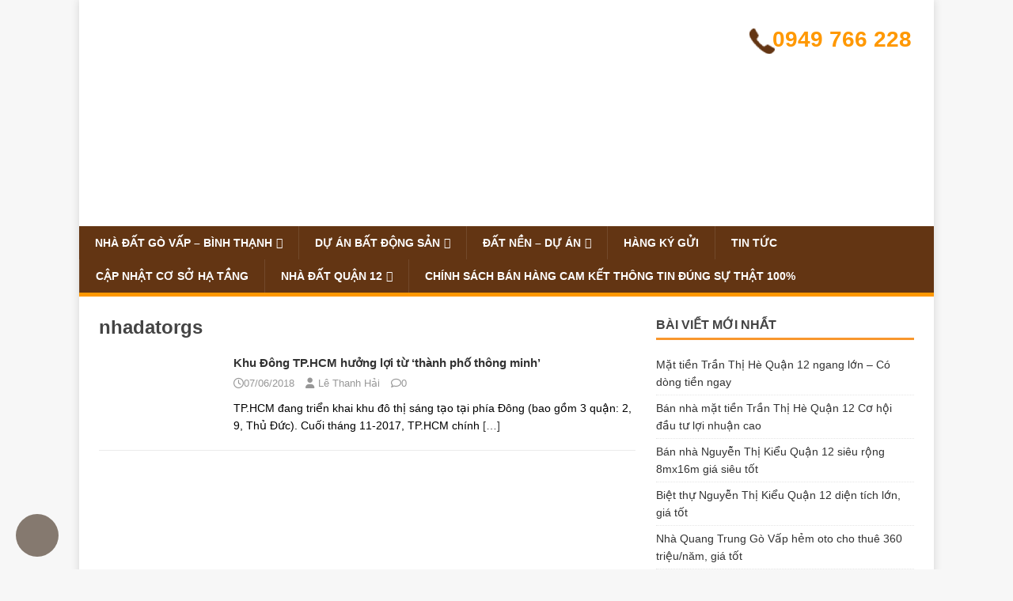

--- FILE ---
content_type: text/html; charset=UTF-8
request_url: https://nhadatthanhhai.com/tu-khoa/nhadatorgs/
body_size: 13056
content:
<!DOCTYPE html>
<html class="no-js" lang="vi">
<head><style>img.lazy{min-height:1px}</style><link href="https://nhadatthanhhai.com/wp-content/plugins/w3-total-cache/pub/js/lazyload.min.js" as="script">
<meta charset="UTF-8">
<meta name="viewport" content="width=device-width, initial-scale=1.0">
<link rel="profile" href="https://gmpg.org/xfn/11" />
<meta name='robots' content='index, follow, max-image-preview:large, max-snippet:-1, max-video-preview:-1' />
	<style>img:is([sizes="auto" i], [sizes^="auto," i]) { contain-intrinsic-size: 3000px 1500px }</style>
	
	<!-- This site is optimized with the Yoast SEO plugin v26.4 - https://yoast.com/wordpress/plugins/seo/ -->
	<title>nhadatorgs | Nhà đất Thanh Hải</title>
	<link rel="canonical" href="https://nhadatthanhhai.com/tu-khoa/nhadatorgs/" />
	<meta property="og:locale" content="vi_VN" />
	<meta property="og:type" content="article" />
	<meta property="og:title" content="nhadatorgs | Nhà đất Thanh Hải" />
	<meta property="og:url" content="https://nhadatthanhhai.com/tu-khoa/nhadatorgs/" />
	<meta property="og:site_name" content="Nhà đất Thanh Hải" />
	<meta name="twitter:card" content="summary_large_image" />
	<script type="application/ld+json" class="yoast-schema-graph">{"@context":"https://schema.org","@graph":[{"@type":"CollectionPage","@id":"https://nhadatthanhhai.com/tu-khoa/nhadatorgs/","url":"https://nhadatthanhhai.com/tu-khoa/nhadatorgs/","name":"nhadatorgs | Nhà đất Thanh Hải","isPartOf":{"@id":"https://nhadatthanhhai.com/#website"},"primaryImageOfPage":{"@id":"https://nhadatthanhhai.com/tu-khoa/nhadatorgs/#primaryimage"},"image":{"@id":"https://nhadatthanhhai.com/tu-khoa/nhadatorgs/#primaryimage"},"thumbnailUrl":"https://nhadatthanhhai.com/wp-content/uploads/2017/12/bat-song-san-khu-dong-1.jpeg","breadcrumb":{"@id":"https://nhadatthanhhai.com/tu-khoa/nhadatorgs/#breadcrumb"},"inLanguage":"vi"},{"@type":"ImageObject","inLanguage":"vi","@id":"https://nhadatthanhhai.com/tu-khoa/nhadatorgs/#primaryimage","url":"https://nhadatthanhhai.com/wp-content/uploads/2017/12/bat-song-san-khu-dong-1.jpeg","contentUrl":"https://nhadatthanhhai.com/wp-content/uploads/2017/12/bat-song-san-khu-dong-1.jpeg","width":650,"height":322,"caption":"thị trường bất động sản năm 2018"},{"@type":"BreadcrumbList","@id":"https://nhadatthanhhai.com/tu-khoa/nhadatorgs/#breadcrumb","itemListElement":[{"@type":"ListItem","position":1,"name":"Trang chủ","item":"https://nhadatthanhhai.com/"},{"@type":"ListItem","position":2,"name":"nhadatorgs"}]},{"@type":"WebSite","@id":"https://nhadatthanhhai.com/#website","url":"https://nhadatthanhhai.com/","name":"Sàn GD Bất Động Sản Sunland Sài Gòn","description":"","potentialAction":[{"@type":"SearchAction","target":{"@type":"EntryPoint","urlTemplate":"https://nhadatthanhhai.com/?s={search_term_string}"},"query-input":{"@type":"PropertyValueSpecification","valueRequired":true,"valueName":"search_term_string"}}],"inLanguage":"vi"}]}</script>
	<!-- / Yoast SEO plugin. -->


<link rel='dns-prefetch' href='//fonts.googleapis.com' />
<link rel='stylesheet' id='wp-block-library-css' href='https://nhadatthanhhai.com/wp-includes/css/dist/block-library/style.css?ver=6.8.3' type='text/css' media='all' />
<style id='classic-theme-styles-inline-css' type='text/css'>
/**
 * These rules are needed for backwards compatibility.
 * They should match the button element rules in the base theme.json file.
 */
.wp-block-button__link {
	color: #ffffff;
	background-color: #32373c;
	border-radius: 9999px; /* 100% causes an oval, but any explicit but really high value retains the pill shape. */

	/* This needs a low specificity so it won't override the rules from the button element if defined in theme.json. */
	box-shadow: none;
	text-decoration: none;

	/* The extra 2px are added to size solids the same as the outline versions.*/
	padding: calc(0.667em + 2px) calc(1.333em + 2px);

	font-size: 1.125em;
}

.wp-block-file__button {
	background: #32373c;
	color: #ffffff;
	text-decoration: none;
}

</style>
<style id='global-styles-inline-css' type='text/css'>
:root{--wp--preset--aspect-ratio--square: 1;--wp--preset--aspect-ratio--4-3: 4/3;--wp--preset--aspect-ratio--3-4: 3/4;--wp--preset--aspect-ratio--3-2: 3/2;--wp--preset--aspect-ratio--2-3: 2/3;--wp--preset--aspect-ratio--16-9: 16/9;--wp--preset--aspect-ratio--9-16: 9/16;--wp--preset--color--black: #000000;--wp--preset--color--cyan-bluish-gray: #abb8c3;--wp--preset--color--white: #ffffff;--wp--preset--color--pale-pink: #f78da7;--wp--preset--color--vivid-red: #cf2e2e;--wp--preset--color--luminous-vivid-orange: #ff6900;--wp--preset--color--luminous-vivid-amber: #fcb900;--wp--preset--color--light-green-cyan: #7bdcb5;--wp--preset--color--vivid-green-cyan: #00d084;--wp--preset--color--pale-cyan-blue: #8ed1fc;--wp--preset--color--vivid-cyan-blue: #0693e3;--wp--preset--color--vivid-purple: #9b51e0;--wp--preset--gradient--vivid-cyan-blue-to-vivid-purple: linear-gradient(135deg,rgba(6,147,227,1) 0%,rgb(155,81,224) 100%);--wp--preset--gradient--light-green-cyan-to-vivid-green-cyan: linear-gradient(135deg,rgb(122,220,180) 0%,rgb(0,208,130) 100%);--wp--preset--gradient--luminous-vivid-amber-to-luminous-vivid-orange: linear-gradient(135deg,rgba(252,185,0,1) 0%,rgba(255,105,0,1) 100%);--wp--preset--gradient--luminous-vivid-orange-to-vivid-red: linear-gradient(135deg,rgba(255,105,0,1) 0%,rgb(207,46,46) 100%);--wp--preset--gradient--very-light-gray-to-cyan-bluish-gray: linear-gradient(135deg,rgb(238,238,238) 0%,rgb(169,184,195) 100%);--wp--preset--gradient--cool-to-warm-spectrum: linear-gradient(135deg,rgb(74,234,220) 0%,rgb(151,120,209) 20%,rgb(207,42,186) 40%,rgb(238,44,130) 60%,rgb(251,105,98) 80%,rgb(254,248,76) 100%);--wp--preset--gradient--blush-light-purple: linear-gradient(135deg,rgb(255,206,236) 0%,rgb(152,150,240) 100%);--wp--preset--gradient--blush-bordeaux: linear-gradient(135deg,rgb(254,205,165) 0%,rgb(254,45,45) 50%,rgb(107,0,62) 100%);--wp--preset--gradient--luminous-dusk: linear-gradient(135deg,rgb(255,203,112) 0%,rgb(199,81,192) 50%,rgb(65,88,208) 100%);--wp--preset--gradient--pale-ocean: linear-gradient(135deg,rgb(255,245,203) 0%,rgb(182,227,212) 50%,rgb(51,167,181) 100%);--wp--preset--gradient--electric-grass: linear-gradient(135deg,rgb(202,248,128) 0%,rgb(113,206,126) 100%);--wp--preset--gradient--midnight: linear-gradient(135deg,rgb(2,3,129) 0%,rgb(40,116,252) 100%);--wp--preset--font-size--small: 13px;--wp--preset--font-size--medium: 20px;--wp--preset--font-size--large: 36px;--wp--preset--font-size--x-large: 42px;--wp--preset--spacing--20: 0.44rem;--wp--preset--spacing--30: 0.67rem;--wp--preset--spacing--40: 1rem;--wp--preset--spacing--50: 1.5rem;--wp--preset--spacing--60: 2.25rem;--wp--preset--spacing--70: 3.38rem;--wp--preset--spacing--80: 5.06rem;--wp--preset--shadow--natural: 6px 6px 9px rgba(0, 0, 0, 0.2);--wp--preset--shadow--deep: 12px 12px 50px rgba(0, 0, 0, 0.4);--wp--preset--shadow--sharp: 6px 6px 0px rgba(0, 0, 0, 0.2);--wp--preset--shadow--outlined: 6px 6px 0px -3px rgba(255, 255, 255, 1), 6px 6px rgba(0, 0, 0, 1);--wp--preset--shadow--crisp: 6px 6px 0px rgba(0, 0, 0, 1);}:where(.is-layout-flex){gap: 0.5em;}:where(.is-layout-grid){gap: 0.5em;}body .is-layout-flex{display: flex;}.is-layout-flex{flex-wrap: wrap;align-items: center;}.is-layout-flex > :is(*, div){margin: 0;}body .is-layout-grid{display: grid;}.is-layout-grid > :is(*, div){margin: 0;}:where(.wp-block-columns.is-layout-flex){gap: 2em;}:where(.wp-block-columns.is-layout-grid){gap: 2em;}:where(.wp-block-post-template.is-layout-flex){gap: 1.25em;}:where(.wp-block-post-template.is-layout-grid){gap: 1.25em;}.has-black-color{color: var(--wp--preset--color--black) !important;}.has-cyan-bluish-gray-color{color: var(--wp--preset--color--cyan-bluish-gray) !important;}.has-white-color{color: var(--wp--preset--color--white) !important;}.has-pale-pink-color{color: var(--wp--preset--color--pale-pink) !important;}.has-vivid-red-color{color: var(--wp--preset--color--vivid-red) !important;}.has-luminous-vivid-orange-color{color: var(--wp--preset--color--luminous-vivid-orange) !important;}.has-luminous-vivid-amber-color{color: var(--wp--preset--color--luminous-vivid-amber) !important;}.has-light-green-cyan-color{color: var(--wp--preset--color--light-green-cyan) !important;}.has-vivid-green-cyan-color{color: var(--wp--preset--color--vivid-green-cyan) !important;}.has-pale-cyan-blue-color{color: var(--wp--preset--color--pale-cyan-blue) !important;}.has-vivid-cyan-blue-color{color: var(--wp--preset--color--vivid-cyan-blue) !important;}.has-vivid-purple-color{color: var(--wp--preset--color--vivid-purple) !important;}.has-black-background-color{background-color: var(--wp--preset--color--black) !important;}.has-cyan-bluish-gray-background-color{background-color: var(--wp--preset--color--cyan-bluish-gray) !important;}.has-white-background-color{background-color: var(--wp--preset--color--white) !important;}.has-pale-pink-background-color{background-color: var(--wp--preset--color--pale-pink) !important;}.has-vivid-red-background-color{background-color: var(--wp--preset--color--vivid-red) !important;}.has-luminous-vivid-orange-background-color{background-color: var(--wp--preset--color--luminous-vivid-orange) !important;}.has-luminous-vivid-amber-background-color{background-color: var(--wp--preset--color--luminous-vivid-amber) !important;}.has-light-green-cyan-background-color{background-color: var(--wp--preset--color--light-green-cyan) !important;}.has-vivid-green-cyan-background-color{background-color: var(--wp--preset--color--vivid-green-cyan) !important;}.has-pale-cyan-blue-background-color{background-color: var(--wp--preset--color--pale-cyan-blue) !important;}.has-vivid-cyan-blue-background-color{background-color: var(--wp--preset--color--vivid-cyan-blue) !important;}.has-vivid-purple-background-color{background-color: var(--wp--preset--color--vivid-purple) !important;}.has-black-border-color{border-color: var(--wp--preset--color--black) !important;}.has-cyan-bluish-gray-border-color{border-color: var(--wp--preset--color--cyan-bluish-gray) !important;}.has-white-border-color{border-color: var(--wp--preset--color--white) !important;}.has-pale-pink-border-color{border-color: var(--wp--preset--color--pale-pink) !important;}.has-vivid-red-border-color{border-color: var(--wp--preset--color--vivid-red) !important;}.has-luminous-vivid-orange-border-color{border-color: var(--wp--preset--color--luminous-vivid-orange) !important;}.has-luminous-vivid-amber-border-color{border-color: var(--wp--preset--color--luminous-vivid-amber) !important;}.has-light-green-cyan-border-color{border-color: var(--wp--preset--color--light-green-cyan) !important;}.has-vivid-green-cyan-border-color{border-color: var(--wp--preset--color--vivid-green-cyan) !important;}.has-pale-cyan-blue-border-color{border-color: var(--wp--preset--color--pale-cyan-blue) !important;}.has-vivid-cyan-blue-border-color{border-color: var(--wp--preset--color--vivid-cyan-blue) !important;}.has-vivid-purple-border-color{border-color: var(--wp--preset--color--vivid-purple) !important;}.has-vivid-cyan-blue-to-vivid-purple-gradient-background{background: var(--wp--preset--gradient--vivid-cyan-blue-to-vivid-purple) !important;}.has-light-green-cyan-to-vivid-green-cyan-gradient-background{background: var(--wp--preset--gradient--light-green-cyan-to-vivid-green-cyan) !important;}.has-luminous-vivid-amber-to-luminous-vivid-orange-gradient-background{background: var(--wp--preset--gradient--luminous-vivid-amber-to-luminous-vivid-orange) !important;}.has-luminous-vivid-orange-to-vivid-red-gradient-background{background: var(--wp--preset--gradient--luminous-vivid-orange-to-vivid-red) !important;}.has-very-light-gray-to-cyan-bluish-gray-gradient-background{background: var(--wp--preset--gradient--very-light-gray-to-cyan-bluish-gray) !important;}.has-cool-to-warm-spectrum-gradient-background{background: var(--wp--preset--gradient--cool-to-warm-spectrum) !important;}.has-blush-light-purple-gradient-background{background: var(--wp--preset--gradient--blush-light-purple) !important;}.has-blush-bordeaux-gradient-background{background: var(--wp--preset--gradient--blush-bordeaux) !important;}.has-luminous-dusk-gradient-background{background: var(--wp--preset--gradient--luminous-dusk) !important;}.has-pale-ocean-gradient-background{background: var(--wp--preset--gradient--pale-ocean) !important;}.has-electric-grass-gradient-background{background: var(--wp--preset--gradient--electric-grass) !important;}.has-midnight-gradient-background{background: var(--wp--preset--gradient--midnight) !important;}.has-small-font-size{font-size: var(--wp--preset--font-size--small) !important;}.has-medium-font-size{font-size: var(--wp--preset--font-size--medium) !important;}.has-large-font-size{font-size: var(--wp--preset--font-size--large) !important;}.has-x-large-font-size{font-size: var(--wp--preset--font-size--x-large) !important;}
:where(.wp-block-post-template.is-layout-flex){gap: 1.25em;}:where(.wp-block-post-template.is-layout-grid){gap: 1.25em;}
:where(.wp-block-columns.is-layout-flex){gap: 2em;}:where(.wp-block-columns.is-layout-grid){gap: 2em;}
:root :where(.wp-block-pullquote){font-size: 1.5em;line-height: 1.6;}
</style>
<link rel='stylesheet' id='contact-form-7-css' href='https://nhadatthanhhai.com/wp-content/plugins/contact-form-7/includes/css/styles.css?ver=6.1.3' type='text/css' media='all' />
<link rel='stylesheet' id='woocommerce-layout-css' href='https://nhadatthanhhai.com/wp-content/plugins/woocommerce/assets/css/woocommerce-layout.css?ver=10.3.5' type='text/css' media='all' />
<link rel='stylesheet' id='woocommerce-smallscreen-css' href='https://nhadatthanhhai.com/wp-content/plugins/woocommerce/assets/css/woocommerce-smallscreen.css?ver=10.3.5' type='text/css' media='only screen and (max-width: 768px)' />
<link rel='stylesheet' id='woocommerce-general-css' href='https://nhadatthanhhai.com/wp-content/plugins/woocommerce/assets/css/woocommerce.css?ver=10.3.5' type='text/css' media='all' />
<style id='woocommerce-inline-inline-css' type='text/css'>
.woocommerce form .form-row .required { visibility: visible; }
</style>
<link rel='stylesheet' id='brands-styles-css' href='https://nhadatthanhhai.com/wp-content/plugins/woocommerce/assets/css/brands.css?ver=10.3.5' type='text/css' media='all' />
<link rel='stylesheet' id='mh-google-fonts-css' href='https://fonts.googleapis.com/css?family=Open+Sans:400,400italic,700,600' type='text/css' media='all' />
<link rel='stylesheet' id='mh-magazine-lite-css' href='https://nhadatthanhhai.com/wp-content/themes/mythuatweb/style.css?ver=2.10.0' type='text/css' media='all' />
<link rel='stylesheet' id='mh-font-awesome-css' href='https://nhadatthanhhai.com/wp-content/themes/mh-magazine-lite/includes/font-awesome.css' type='text/css' media='all' />
<link rel='stylesheet' id='mh-woocommerce-css' href='https://nhadatthanhhai.com/wp-content/themes/mh-magazine-lite/woocommerce/woocommerce.css?ver=6.8.3' type='text/css' media='all' />
<link rel='stylesheet' id='wp-pagenavi-css' href='https://nhadatthanhhai.com/wp-content/plugins/wp-pagenavi/pagenavi-css.css?ver=2.70' type='text/css' media='all' />
<script type="e6b95b1bf1cbe1155b7ff158-text/javascript" src="https://nhadatthanhhai.com/wp-includes/js/jquery/jquery.js?ver=3.7.1" id="jquery-core-js"></script>
<script type="e6b95b1bf1cbe1155b7ff158-text/javascript" src="https://nhadatthanhhai.com/wp-includes/js/jquery/jquery-migrate.js?ver=3.4.1" id="jquery-migrate-js"></script>
<script type="e6b95b1bf1cbe1155b7ff158-text/javascript" src="https://nhadatthanhhai.com/wp-content/plugins/woocommerce/assets/js/jquery-blockui/jquery.blockUI.js?ver=2.7.0-wc.10.3.5" id="wc-jquery-blockui-js" defer="defer" data-wp-strategy="defer"></script>
<script type="e6b95b1bf1cbe1155b7ff158-text/javascript" id="wc-add-to-cart-js-extra">
/* <![CDATA[ */
var wc_add_to_cart_params = {"ajax_url":"\/wp-admin\/admin-ajax.php","wc_ajax_url":"\/?wc-ajax=%%endpoint%%","i18n_view_cart":"Xem gi\u1ecf h\u00e0ng","cart_url":"https:\/\/nhadatthanhhai.com\/gio-hang\/","is_cart":"","cart_redirect_after_add":"no"};
/* ]]> */
</script>
<script type="e6b95b1bf1cbe1155b7ff158-text/javascript" src="https://nhadatthanhhai.com/wp-content/plugins/woocommerce/assets/js/frontend/add-to-cart.js?ver=10.3.5" id="wc-add-to-cart-js" defer="defer" data-wp-strategy="defer"></script>
<script type="e6b95b1bf1cbe1155b7ff158-text/javascript" src="https://nhadatthanhhai.com/wp-content/plugins/woocommerce/assets/js/js-cookie/js.cookie.js?ver=2.1.4-wc.10.3.5" id="wc-js-cookie-js" defer="defer" data-wp-strategy="defer"></script>
<script type="e6b95b1bf1cbe1155b7ff158-text/javascript" id="woocommerce-js-extra">
/* <![CDATA[ */
var woocommerce_params = {"ajax_url":"\/wp-admin\/admin-ajax.php","wc_ajax_url":"\/?wc-ajax=%%endpoint%%","i18n_password_show":"Hi\u1ec3n th\u1ecb m\u1eadt kh\u1ea9u","i18n_password_hide":"\u1ea8n m\u1eadt kh\u1ea9u"};
/* ]]> */
</script>
<script type="e6b95b1bf1cbe1155b7ff158-text/javascript" src="https://nhadatthanhhai.com/wp-content/plugins/woocommerce/assets/js/frontend/woocommerce.js?ver=10.3.5" id="woocommerce-js" defer="defer" data-wp-strategy="defer"></script>
<script type="e6b95b1bf1cbe1155b7ff158-text/javascript" id="mh-scripts-js-extra">
/* <![CDATA[ */
var mh_magazine = {"text":{"toggle_menu":"Toggle Menu"}};
/* ]]> */
</script>
<script type="e6b95b1bf1cbe1155b7ff158-text/javascript" src="https://nhadatthanhhai.com/wp-content/themes/mh-magazine-lite/js/scripts.js?ver=2.10.0" id="mh-scripts-js"></script>
<!--[if lt IE 9]>
<script src="https://nhadatthanhhai.com/wp-content/themes/mh-magazine-lite/js/css3-mediaqueries.js"></script>
<![endif]-->
	<noscript><style>.woocommerce-product-gallery{ opacity: 1 !important; }</style></noscript>
	<!-- Global site tag (gtag.js) - Google Analytics -->
<script async src="https://www.googletagmanager.com/gtag/js?id=UA-59618585-2" type="e6b95b1bf1cbe1155b7ff158-text/javascript"></script>
<script type="e6b95b1bf1cbe1155b7ff158-text/javascript">
  window.dataLayer = window.dataLayer || [];
  function gtag(){dataLayer.push(arguments);}
  gtag('js', new Date());

  gtag('config', 'UA-59618585-2');
  gtag('config', 'AW-811249098');	//batdongsan
  //gtag('config', 'AW-823486143'); //zoraovat
  //gtag('config', 'AW-875111844');	//fyivietnam
</script>
<!-- Event snippet for Muahang18-11-19 conversion page
In your html page, add the snippet and call gtag_report_conversion when someone clicks on the chosen link or button. -->
<!--<script>
function gtag_report_conversion(url) {
  var callback = function () {
    if (typeof(url) != 'undefined') {
      window.location = url;
    }
  };
  gtag('event', 'conversion', {
      'send_to': 'AW-823486143/9xe4CN6TurQBEL_N1YgD',
      'transaction_id': '',
      'event_callback': callback
  });
  return false;
}
</script>-->
<!--<script>
  gtag('event', 'page_view', {
    'send_to': 'AW-875111844',
    'value': 'replace with value',
    'items': [{
      'id': 'replace with value',
      'location_id': 'replace with value',
      'google_business_vertical': 'real_estate'
    }]
  });
</script>-->
<!-- Event snippet for Thông tin khách hàng tiềm năng qua cuộc gọi điện thoại conversion page -->
<script type="e6b95b1bf1cbe1155b7ff158-text/javascript">
document.addEventListener("DOMContentLoaded", function(event) {
	jQuery('.suntory-alo-phone').on('click', function() {
		gtag('event', 'conversion', {'send_to': 'AW-811249098/wGU7CJfq-9YBEMrb6oID'});
	});
	jQuery('.hotline').on('click', function() {
		gtag('event', 'conversion', {'send_to': 'AW-811249098/wGU7CJfq-9YBEMrb6oID'});
	});
});
</script>
<script async src="https://pagead2.googlesyndication.com/pagead/js/adsbygoogle.js?client=ca-pub-8286891252502681" crossorigin="anonymous" type="e6b95b1bf1cbe1155b7ff158-text/javascript"></script>
</head>
<body id="mh-mobile" class="archive tag tag-nhadatorgs tag-230 wp-theme-mh-magazine-lite wp-child-theme-mythuatweb theme-mh-magazine-lite woocommerce-no-js mh-right-sb" itemscope="itemscope" itemtype="http://schema.org/WebPage">

<div class="mh-container mh-container-outer">
<div class="mh-header-mobile-nav mh-clearfix"></div>
<header class="mh-header" itemscope="itemscope" itemtype="http://schema.org/WPHeader">
	<div class="mh-container mh-container-inner mh-row mh-clearfix">
        <div class="container">
            <a class="mh-site-logo" href="https://nhadatthanhhai.com/"><img class="lazy" src="data:image/svg+xml,%3Csvg%20xmlns='http://www.w3.org/2000/svg'%20viewBox='0%200%201%201'%3E%3C/svg%3E" data-src="https://nhadatthanhhai.com/wp-content/themes/mythuatweb/images/logo-thanhhai.png" alt="Công ty Bất Động Sản Sunland Sài Gòn" /></a>
        	<a class="hotline" href="tel:0949766228" rel="nofollow" title="Hotline nhà đất, bất động sản"><span>0949 766 228</span></a>
        </div>
	</div>
	<div class="mh-main-nav-wrap">
		<!--<div style="width:70%; position:absolute; left:15px"></div>-->
		<nav class="mh-navigation mh-main-nav mh-container mh-container-inner mh-clearfix" itemscope="itemscope" itemtype="http://schema.org/SiteNavigationElement">
			<div class="menu-main-menu-container"><ul id="menu-main-menu" class="menu"><li id="menu-item-3253" class="menu-item menu-item-type-taxonomy menu-item-object-category menu-item-has-children menu-item-3253"><a href="https://nhadatthanhhai.com/chuyen-muc/nha-dat-go-vap/">Nhà đất Gò Vấp &#8211; Bình Thạnh</a>
<ul class="sub-menu">
	<li id="menu-item-4023" class="menu-item menu-item-type-taxonomy menu-item-object-category menu-item-4023"><a href="https://nhadatthanhhai.com/chuyen-muc/nha-dat-go-vap/nha-mat-tien-go-vap/">Nhà mặt tiền Gò Vấp</a></li>
	<li id="menu-item-3249" class="menu-item menu-item-type-taxonomy menu-item-object-category menu-item-3249"><a href="https://nhadatthanhhai.com/chuyen-muc/nha-dat-go-vap/nha-tu-3-den-6-ty/">Nhà từ 3 đến 6 tỷ</a></li>
	<li id="menu-item-3250" class="menu-item menu-item-type-taxonomy menu-item-object-category menu-item-3250"><a href="https://nhadatthanhhai.com/chuyen-muc/nha-dat-go-vap/nha-tu-6-den-9-ty/">Nhà từ 6 đến 9 tỷ</a></li>
	<li id="menu-item-3251" class="menu-item menu-item-type-taxonomy menu-item-object-category menu-item-3251"><a href="https://nhadatthanhhai.com/chuyen-muc/nha-dat-go-vap/nha-tu-9-den-12-ty/">Nhà từ 9 đến 12 tỷ</a></li>
	<li id="menu-item-3247" class="menu-item menu-item-type-taxonomy menu-item-object-category menu-item-3247"><a href="https://nhadatthanhhai.com/chuyen-muc/nha-dat-go-vap/nha-tu-12-den-15-ty/">Nhà từ 12 đến 15 tỷ</a></li>
	<li id="menu-item-3248" class="menu-item menu-item-type-taxonomy menu-item-object-category menu-item-3248"><a href="https://nhadatthanhhai.com/chuyen-muc/nha-dat-go-vap/nha-tu-15-den-20-ty/">Nhà từ 15 đến 20 tỷ</a></li>
	<li id="menu-item-3246" class="menu-item menu-item-type-taxonomy menu-item-object-category menu-item-3246"><a href="https://nhadatthanhhai.com/chuyen-muc/nha-dat-go-vap/nha-tren-20-ty/">Nhà trên 20 tỷ</a></li>
	<li id="menu-item-3252" class="menu-item menu-item-type-taxonomy menu-item-object-category menu-item-3252"><a href="https://nhadatthanhhai.com/chuyen-muc/nha-dat-go-vap/nha-dat-duoi-3-ty/">Nhà đất dưới 3 tỷ</a></li>
</ul>
</li>
<li id="menu-item-3411" class="menu-item menu-item-type-custom menu-item-object-custom menu-item-has-children menu-item-3411"><a href="http://Dự%20án%20bất%20động%20sản">Dự án bất động sản</a>
<ul class="sub-menu">
	<li id="menu-item-83" class="menu-item menu-item-type-taxonomy menu-item-object-category menu-item-83"><a href="https://nhadatthanhhai.com/chuyen-muc/du-an-bat-dong-san/nha-pho/">Nhà phố</a></li>
	<li id="menu-item-81" class="menu-item menu-item-type-taxonomy menu-item-object-category menu-item-81"><a href="https://nhadatthanhhai.com/chuyen-muc/du-an-bat-dong-san/biet-thu/">Biệt thự</a></li>
	<li id="menu-item-82" class="menu-item menu-item-type-taxonomy menu-item-object-category menu-item-82"><a href="https://nhadatthanhhai.com/chuyen-muc/du-an-bat-dong-san/chung-cu/">Căn hộ &#8211; Chung cư</a></li>
	<li id="menu-item-4024" class="menu-item menu-item-type-taxonomy menu-item-object-category menu-item-4024"><a href="https://nhadatthanhhai.com/chuyen-muc/du-an-bat-dong-san/shophouse/">Shophouse</a></li>
	<li id="menu-item-4020" class="menu-item menu-item-type-taxonomy menu-item-object-category menu-item-4020"><a href="https://nhadatthanhhai.com/chuyen-muc/du-an-bat-dong-san/du-an-cat-tuong/">Dự án Cát Tường</a></li>
</ul>
</li>
<li id="menu-item-86" class="menu-item menu-item-type-taxonomy menu-item-object-category menu-item-has-children menu-item-86"><a href="https://nhadatthanhhai.com/chuyen-muc/dat-nen/">Đất nền &#8211; Dự án</a>
<ul class="sub-menu">
	<li id="menu-item-977" class="menu-item menu-item-type-taxonomy menu-item-object-category menu-item-977"><a href="https://nhadatthanhhai.com/chuyen-muc/dat-nen/topia-garden-khang-dien/">Topia &#8211; Khang Điền</a></li>
</ul>
</li>
<li id="menu-item-84" class="menu-item menu-item-type-taxonomy menu-item-object-category menu-item-84"><a href="https://nhadatthanhhai.com/chuyen-muc/hang-ky-gui/">Hàng ký gửi</a></li>
<li id="menu-item-85" class="menu-item menu-item-type-taxonomy menu-item-object-category menu-item-85"><a href="https://nhadatthanhhai.com/chuyen-muc/tin-tuc/">Tin tức</a></li>
<li id="menu-item-4025" class="menu-item menu-item-type-taxonomy menu-item-object-category menu-item-4025"><a href="https://nhadatthanhhai.com/chuyen-muc/cap-nhat-co-so-ha-tang/">Cập nhật cơ sở hạ tầng</a></li>
<li id="menu-item-5698" class="menu-item menu-item-type-taxonomy menu-item-object-category menu-item-has-children menu-item-5698"><a href="https://nhadatthanhhai.com/chuyen-muc/nha-dat-quan-12/">Nhà đất Quận 12</a>
<ul class="sub-menu">
	<li id="menu-item-5699" class="menu-item menu-item-type-taxonomy menu-item-object-category menu-item-5699"><a href="https://nhadatthanhhai.com/chuyen-muc/nha-dat-quan-12/nha-quan-12-tu-6-9-ty/">Nhà Quận 12 từ 6-9 tỷ</a></li>
</ul>
</li>
<li id="menu-item-5705" class="menu-item menu-item-type-post_type menu-item-object-page menu-item-5705"><a href="https://nhadatthanhhai.com/chinh-sach-ban-hang-cam-ket-thong-tin-dung-su-that-100/">Chính sách bán hàng cam kết thông tin đúng sự thật 100%</a></li>
</ul></div>		</nav>
	</div>
</header><div class="mh-wrapper mh-clearfix">
	<div id="main-content" class="mh-loop mh-content" role="main">			<header class="page-header"><h1 class="page-title">nhadatorgs</h1>			</header><article class="mh-loop-item mh-clearfix post-509 post type-post status-publish format-standard has-post-thumbnail hentry category-tin-tuc tag-bat-dong-san-bien-hoa tag-bat-dong-san-khu-dong tag-bat-dong-san-quan-9 tag-bdsonline tag-biet-thu-khang-dien tag-biet-thu-lucasta tag-can-ho-sapphire-khang-dien tag-nhadatorgs tag-nhadatorgsvn tag-dat-nen-quan-9">
	<figure class="mh-loop-thumb">
		<a href="https://nhadatthanhhai.com/khu-dong-tp-hcm-huong-loi-tu-thanh-pho-thong-minh/"><img width="326" height="161" src="data:image/svg+xml,%3Csvg%20xmlns='http://www.w3.org/2000/svg'%20viewBox='0%200%20326%20161'%3E%3C/svg%3E" data-src="https://nhadatthanhhai.com/wp-content/uploads/2017/12/bat-song-san-khu-dong-1.jpeg" class="attachment-mh-magazine-lite-medium size-mh-magazine-lite-medium wp-post-image lazy" alt="thị trường bất động sản năm 2018" decoding="async" fetchpriority="high" data-srcset="https://nhadatthanhhai.com/wp-content/uploads/2017/12/bat-song-san-khu-dong-1.jpeg 650w, https://nhadatthanhhai.com/wp-content/uploads/2017/12/bat-song-san-khu-dong-1-300x149.jpeg 300w" data-sizes="(max-width: 326px) 100vw, 326px" />		</a>
	</figure>
	<div class="mh-loop-content mh-clearfix">
		<header class="mh-loop-header">
			<h3 class="entry-title mh-loop-title">
				<a href="https://nhadatthanhhai.com/khu-dong-tp-hcm-huong-loi-tu-thanh-pho-thong-minh/" rel="bookmark">
					Khu Đông TP.HCM hưởng lợi từ &#8216;thành phố thông minh&#8217;				</a>
			</h3>
			<div class="mh-meta mh-loop-meta">
				<span class="mh-meta-date updated"><i class="far fa-clock"></i>07/06/2018</span>
<span class="mh-meta-author author vcard"><i class="fa fa-user"></i><a class="fn" href="https://nhadatthanhhai.com/author/thanhhai/">Lê Thanh Hải</a></span>
<span class="mh-meta-comments"><i class="far fa-comment"></i><a class="mh-comment-count-link" href="https://nhadatthanhhai.com/khu-dong-tp-hcm-huong-loi-tu-thanh-pho-thong-minh/#mh-comments">0</a></span>
			</div>
		</header>
		<div class="mh-loop-excerpt">
			<div class="mh-excerpt"><p>TP.HCM đang triển khai khu đô thị sáng tạo tại phía Đông (bao gồm 3 quận: 2, 9, Thủ Đức). Cuối tháng 11-2017, TP.HCM chính <a class="mh-excerpt-more" href="https://nhadatthanhhai.com/khu-dong-tp-hcm-huong-loi-tu-thanh-pho-thong-minh/" title="Khu Đông TP.HCM hưởng lợi từ &#8216;thành phố thông minh&#8217;">[&#8230;]</a></p>
</div>		</div>
	</div>
</article>	</div>
	<aside class="mh-widget-col-1 mh-sidebar" itemscope="itemscope" itemtype="https://schema.org/WPSideBar">
		<div id="recent-posts-2" class="mh-widget widget_recent_entries">
		<h4 class="mh-widget-title"><span class="mh-widget-title-inner">Bài viết mới nhất</span></h4>
		<ul>
											<li>
					<a href="https://nhadatthanhhai.com/mat-tien-tran-thi-he-quan-12-ngang-lon-co-dong-tien-ngay/">Mặt tiền Trần Thị Hè Quận 12 ngang lớn &#8211; Có dòng tiền ngay</a>
									</li>
											<li>
					<a href="https://nhadatthanhhai.com/ban-nha-mat-tien-tran-thi-he-quan-12-co-hoi-dau-tu-loi-nhuan-cao/">Bán nhà mặt tiền Trần Thị Hè Quận 12 Cơ hội đầu tư lợi nhuận cao</a>
									</li>
											<li>
					<a href="https://nhadatthanhhai.com/ban-nha-nguyen-thi-kieu-quan-12-sieu-rong-8mx16m-gia-sieu-tot/">Bán nhà Nguyễn Thị Kiểu Quận 12 siêu rộng 8mx16m giá siêu tốt</a>
									</li>
											<li>
					<a href="https://nhadatthanhhai.com/biet-thu-nguyen-thi-kieu-quan-12-dien-tich-lon-gia-tot/">Biệt thự Nguyễn Thị Kiểu Quận 12 diện tích lớn, giá tốt</a>
									</li>
											<li>
					<a href="https://nhadatthanhhai.com/nha-quang-trung-go-vap-hem-oto-cho-thue-360-trieu-nam-gia-tot/">Nhà Quang Trung Gò Vấp hẻm oto cho thuê 360 triệu/năm, giá tốt</a>
									</li>
											<li>
					<a href="https://nhadatthanhhai.com/nha-le-van-tho-hem-xe-hoi-64m2-hem-xe-hoi-gia-sieu-tot/">Nhà Lê Văn Thọ hẻm xe hơi 64m2 hẻm xe hơi giá siêu tốt</a>
									</li>
											<li>
					<a href="https://nhadatthanhhai.com/mat-tien-go-vap-70m2-tien-o-va-kinh-doanh-gia-sieu-tot/">Mặt tiền Gò Vấp 70m2, tiện ở và kinh doanh, giá siêu tốt</a>
									</li>
											<li>
					<a href="https://nhadatthanhhai.com/ban-nha-binh-thanh-duoi-6-ty-nha-moi-sieu-dep-gan-emart/">Bán nhà Bình Thạnh dưới 6 tỷ nhà mới siêu đẹp gần Emart</a>
									</li>
					</ul>

		</div><div id="mh_custom_posts-2" class="mh-widget mh_custom_posts"><h4 class="mh-widget-title"><span class="mh-widget-title-inner"><a href="https://nhadatthanhhai.com/chuyen-muc/dat-nen/" class="mh-widget-title-link">Đất nền &#8211; Dự án</a></span></h4>			<ul class="mh-custom-posts-widget mh-clearfix">					<li class="post-4746 mh-custom-posts-item mh-custom-posts-small mh-clearfix">
						<figure class="mh-custom-posts-thumb">
							<a href="https://nhadatthanhhai.com/nha-pho-topia-garden-khang-dien-6x16-duong-18m-gia-cuc-tot/" title="Nhà phố Topia Garden Khang Điền 6×16, đường 18m, giá cực tốt"><img width="80" height="60" src="data:image/svg+xml,%3Csvg%20xmlns='http://www.w3.org/2000/svg'%20viewBox='0%200%2080%2060'%3E%3C/svg%3E" data-src="https://nhadatthanhhai.com/wp-content/uploads/2019/05/Lô-góc-Topia-Garden-mẫu-nhà-Biệt-thự-vườn-80x60.jpg" class="attachment-mh-magazine-lite-small size-mh-magazine-lite-small wp-post-image lazy" alt="Lô góc Topia Garden mẫu nhà Biệt thự vườn" decoding="async" data-srcset="https://nhadatthanhhai.com/wp-content/uploads/2019/05/Lô-góc-Topia-Garden-mẫu-nhà-Biệt-thự-vườn-80x60.jpg 80w, https://nhadatthanhhai.com/wp-content/uploads/2019/05/Lô-góc-Topia-Garden-mẫu-nhà-Biệt-thự-vườn-678x509.jpg 678w, https://nhadatthanhhai.com/wp-content/uploads/2019/05/Lô-góc-Topia-Garden-mẫu-nhà-Biệt-thự-vườn-326x245.jpg 326w" data-sizes="auto, (max-width: 80px) 100vw, 80px" />							</a>
						</figure>
						<div class="mh-custom-posts-header">
							<p class="mh-custom-posts-small-title">
								<a href="https://nhadatthanhhai.com/nha-pho-topia-garden-khang-dien-6x16-duong-18m-gia-cuc-tot/" title="Nhà phố Topia Garden Khang Điền 6×16, đường 18m, giá cực tốt">
									Nhà phố Topia Garden Khang Điền 6×16, đường 18m, giá cực tốt								</a>
							</p>
							<div class="mh-meta mh-custom-posts-meta">
								<span class="mh-meta-date updated"><i class="far fa-clock"></i>14/09/2025</span>
<span class="mh-meta-comments"><i class="far fa-comment"></i><a class="mh-comment-count-link" href="https://nhadatthanhhai.com/nha-pho-topia-garden-khang-dien-6x16-duong-18m-gia-cuc-tot/#mh-comments">0</a></span>
							</div>
						</div>
					</li>					<li class="post-4743 mh-custom-posts-item mh-custom-posts-small mh-clearfix">
						<figure class="mh-custom-posts-thumb">
							<a href="https://nhadatthanhhai.com/lo-goc-biet-thu-topia-garden-khang-dien-co-hoi-tot-dau-tu-sinh-loi/" title="Lô góc biệt thự Topia Garden Khang Điền cơ hội tốt đầu tư sinh lời"><img width="80" height="60" src="data:image/svg+xml,%3Csvg%20xmlns='http://www.w3.org/2000/svg'%20viewBox='0%200%2080%2060'%3E%3C/svg%3E" data-src="https://nhadatthanhhai.com/wp-content/uploads/2019/06/Tropia-bietthu-80x60.jpg" class="attachment-mh-magazine-lite-small size-mh-magazine-lite-small wp-post-image lazy" alt="lô góc biệt thự topia garden" decoding="async" data-srcset="https://nhadatthanhhai.com/wp-content/uploads/2019/06/Tropia-bietthu-80x60.jpg 80w, https://nhadatthanhhai.com/wp-content/uploads/2019/06/Tropia-bietthu-326x245.jpg 326w" data-sizes="auto, (max-width: 80px) 100vw, 80px" />							</a>
						</figure>
						<div class="mh-custom-posts-header">
							<p class="mh-custom-posts-small-title">
								<a href="https://nhadatthanhhai.com/lo-goc-biet-thu-topia-garden-khang-dien-co-hoi-tot-dau-tu-sinh-loi/" title="Lô góc biệt thự Topia Garden Khang Điền cơ hội tốt đầu tư sinh lời">
									Lô góc biệt thự Topia Garden Khang Điền cơ hội tốt đầu tư sinh lời								</a>
							</p>
							<div class="mh-meta mh-custom-posts-meta">
								<span class="mh-meta-date updated"><i class="far fa-clock"></i>12/09/2025</span>
<span class="mh-meta-comments"><i class="far fa-comment"></i><a class="mh-comment-count-link" href="https://nhadatthanhhai.com/lo-goc-biet-thu-topia-garden-khang-dien-co-hoi-tot-dau-tu-sinh-loi/#mh-comments">0</a></span>
							</div>
						</div>
					</li>					<li class="post-4571 mh-custom-posts-item mh-custom-posts-small mh-clearfix">
						<figure class="mh-custom-posts-thumb">
							<a href="https://nhadatthanhhai.com/ban-dat-nen-binh-my-cu-chi-500m%c2%b2-cam-ket-dau-tu-sinh-loi/" title="Bán đất nền Bình Mỹ Củ Chi 500m² – Cam kết đầu tư sinh lời"><img width="1" height="1" src="data:image/svg+xml,%3Csvg%20xmlns='http://www.w3.org/2000/svg'%20viewBox='0%200%201%201'%3E%3C/svg%3E" data-src="https://nhadatthanhhai.com/wp-content/uploads/2025/08/z5861440199564_bc85779e9640f3281e365a7888fc05fe.jpg" class="attachment-mh-magazine-lite-small size-mh-magazine-lite-small wp-post-image lazy" alt="Bán đất nền Bình Mỹ Củ Chi 500m² vị trí đẹp giá rẻ hơn thị trường 30%" decoding="async" />							</a>
						</figure>
						<div class="mh-custom-posts-header">
							<p class="mh-custom-posts-small-title">
								<a href="https://nhadatthanhhai.com/ban-dat-nen-binh-my-cu-chi-500m%c2%b2-cam-ket-dau-tu-sinh-loi/" title="Bán đất nền Bình Mỹ Củ Chi 500m² – Cam kết đầu tư sinh lời">
									Bán đất nền Bình Mỹ Củ Chi 500m² – Cam kết đầu tư sinh lời								</a>
							</p>
							<div class="mh-meta mh-custom-posts-meta">
								<span class="mh-meta-date updated"><i class="far fa-clock"></i>21/08/2025</span>
<span class="mh-meta-comments"><i class="far fa-comment"></i><a class="mh-comment-count-link" href="https://nhadatthanhhai.com/ban-dat-nen-binh-my-cu-chi-500m%c2%b2-cam-ket-dau-tu-sinh-loi/#mh-comments">0</a></span>
							</div>
						</div>
					</li>					<li class="post-4485 mh-custom-posts-item mh-custom-posts-small mh-clearfix">
						<figure class="mh-custom-posts-thumb">
							<a href="https://nhadatthanhhai.com/dat-nen-topia-garden-co-hoi-dau-tu-tiem-nang-2025/" title="Đất nền Topia Garden – Cơ hội đầu tư tiềm năng 2025"><img width="1" height="1" src="data:image/svg+xml,%3Csvg%20xmlns='http://www.w3.org/2000/svg'%20viewBox='0%200%201%201'%3E%3C/svg%3E" data-src="https://nhadatthanhhai.com/wp-content/uploads/2025/07/438205018_10229269489060087_1004836674144863674_n.jpg" class="attachment-mh-magazine-lite-small size-mh-magazine-lite-small wp-post-image lazy" alt="đất nền topia garden" decoding="async" />							</a>
						</figure>
						<div class="mh-custom-posts-header">
							<p class="mh-custom-posts-small-title">
								<a href="https://nhadatthanhhai.com/dat-nen-topia-garden-co-hoi-dau-tu-tiem-nang-2025/" title="Đất nền Topia Garden – Cơ hội đầu tư tiềm năng 2025">
									Đất nền Topia Garden – Cơ hội đầu tư tiềm năng 2025								</a>
							</p>
							<div class="mh-meta mh-custom-posts-meta">
								<span class="mh-meta-date updated"><i class="far fa-clock"></i>29/07/2025</span>
<span class="mh-meta-comments"><i class="far fa-comment"></i><a class="mh-comment-count-link" href="https://nhadatthanhhai.com/dat-nen-topia-garden-co-hoi-dau-tu-tiem-nang-2025/#mh-comments">0</a></span>
							</div>
						</div>
					</li>					<li class="post-4260 mh-custom-posts-item mh-custom-posts-small mh-clearfix">
						<figure class="mh-custom-posts-thumb">
							<a href="https://nhadatthanhhai.com/topia-garden-khang-dien-quan-9-khu-do-thi-dang-song-bac-nhat-khu-dong/" title="Topia Garden Khang Điền quận 9: Khu đô thị đáng sống bậc nhất khu Đông"><img width="80" height="60" src="data:image/svg+xml,%3Csvg%20xmlns='http://www.w3.org/2000/svg'%20viewBox='0%200%2080%2060'%3E%3C/svg%3E" data-src="https://nhadatthanhhai.com/wp-content/uploads/2020/02/1-500-du-an-Topia-Garden-1-80x60.jpg" class="attachment-mh-magazine-lite-small size-mh-magazine-lite-small wp-post-image lazy" alt="Mặt bằng tổng thể DA Topia Garden" decoding="async" data-srcset="https://nhadatthanhhai.com/wp-content/uploads/2020/02/1-500-du-an-Topia-Garden-1-80x60.jpg 80w, https://nhadatthanhhai.com/wp-content/uploads/2020/02/1-500-du-an-Topia-Garden-1-678x509.jpg 678w, https://nhadatthanhhai.com/wp-content/uploads/2020/02/1-500-du-an-Topia-Garden-1-326x245.jpg 326w" data-sizes="auto, (max-width: 80px) 100vw, 80px" />							</a>
						</figure>
						<div class="mh-custom-posts-header">
							<p class="mh-custom-posts-small-title">
								<a href="https://nhadatthanhhai.com/topia-garden-khang-dien-quan-9-khu-do-thi-dang-song-bac-nhat-khu-dong/" title="Topia Garden Khang Điền quận 9: Khu đô thị đáng sống bậc nhất khu Đông">
									Topia Garden Khang Điền quận 9: Khu đô thị đáng sống bậc nhất khu Đông								</a>
							</p>
							<div class="mh-meta mh-custom-posts-meta">
								<span class="mh-meta-date updated"><i class="far fa-clock"></i>20/05/2025</span>
<span class="mh-meta-comments"><i class="far fa-comment"></i><a class="mh-comment-count-link" href="https://nhadatthanhhai.com/topia-garden-khang-dien-quan-9-khu-do-thi-dang-song-bac-nhat-khu-dong/#mh-comments">0</a></span>
							</div>
						</div>
					</li>					<li class="post-4248 mh-custom-posts-item mh-custom-posts-small mh-clearfix">
						<figure class="mh-custom-posts-thumb">
							<a href="https://nhadatthanhhai.com/cat-tuong-phu-hung-binh-phuoc-dau-tu-cam-ket-sinh-loi/" title="Cát Tường Phú Hưng Bình Phước, đầu tư cam kết sinh lời"><img width="1" height="1" src="data:image/svg+xml,%3Csvg%20xmlns='http://www.w3.org/2000/svg'%20viewBox='0%200%201%201'%3E%3C/svg%3E" data-src="https://nhadatthanhhai.com/wp-content/uploads/2025/05/ok-5.jpg" class="attachment-mh-magazine-lite-small size-mh-magazine-lite-small wp-post-image lazy" alt="cát tường phú hưng bình phước" decoding="async" />							</a>
						</figure>
						<div class="mh-custom-posts-header">
							<p class="mh-custom-posts-small-title">
								<a href="https://nhadatthanhhai.com/cat-tuong-phu-hung-binh-phuoc-dau-tu-cam-ket-sinh-loi/" title="Cát Tường Phú Hưng Bình Phước, đầu tư cam kết sinh lời">
									Cát Tường Phú Hưng Bình Phước, đầu tư cam kết sinh lời								</a>
							</p>
							<div class="mh-meta mh-custom-posts-meta">
								<span class="mh-meta-date updated"><i class="far fa-clock"></i>19/05/2025</span>
<span class="mh-meta-comments"><i class="far fa-comment"></i><a class="mh-comment-count-link" href="https://nhadatthanhhai.com/cat-tuong-phu-hung-binh-phuoc-dau-tu-cam-ket-sinh-loi/#mh-comments">0</a></span>
							</div>
						</div>
					</li>					<li class="post-4173 mh-custom-posts-item mh-custom-posts-small mh-clearfix">
						<figure class="mh-custom-posts-thumb">
							<a href="https://nhadatthanhhai.com/phap-ly-topia-garden-khang-dien-yeu-to-vang-de-dau-tu-an-tam/" title="Pháp lý Topia Garden Khang Điền – Yếu tố vàng để đầu tư an tâm"><img width="80" height="60" src="data:image/svg+xml,%3Csvg%20xmlns='http://www.w3.org/2000/svg'%20viewBox='0%200%2080%2060'%3E%3C/svg%3E" data-src="https://nhadatthanhhai.com/wp-content/uploads/2019/05/bf58ef92c0df208179ce-80x60.jpg" class="attachment-mh-magazine-lite-small size-mh-magazine-lite-small wp-post-image lazy" alt="Pháp lý dự án Topia Garden" decoding="async" data-srcset="https://nhadatthanhhai.com/wp-content/uploads/2019/05/bf58ef92c0df208179ce-80x60.jpg 80w, https://nhadatthanhhai.com/wp-content/uploads/2019/05/bf58ef92c0df208179ce-678x509.jpg 678w, https://nhadatthanhhai.com/wp-content/uploads/2019/05/bf58ef92c0df208179ce-326x245.jpg 326w" data-sizes="auto, (max-width: 80px) 100vw, 80px" />							</a>
						</figure>
						<div class="mh-custom-posts-header">
							<p class="mh-custom-posts-small-title">
								<a href="https://nhadatthanhhai.com/phap-ly-topia-garden-khang-dien-yeu-to-vang-de-dau-tu-an-tam/" title="Pháp lý Topia Garden Khang Điền – Yếu tố vàng để đầu tư an tâm">
									Pháp lý Topia Garden Khang Điền – Yếu tố vàng để đầu tư an tâm								</a>
							</p>
							<div class="mh-meta mh-custom-posts-meta">
								<span class="mh-meta-date updated"><i class="far fa-clock"></i>09/05/2025</span>
<span class="mh-meta-comments"><i class="far fa-comment"></i><a class="mh-comment-count-link" href="https://nhadatthanhhai.com/phap-ly-topia-garden-khang-dien-yeu-to-vang-de-dau-tu-an-tam/#mh-comments">0</a></span>
							</div>
						</div>
					</li>					<li class="post-4164 mh-custom-posts-item mh-custom-posts-small mh-clearfix">
						<figure class="mh-custom-posts-thumb">
							<a href="https://nhadatthanhhai.com/topia-garden-khang-dien-du-an-dang-dau-tu-tai-tp-thu-duc/" title="Topia Garden Khang Điền – Dự án đáng đầu tư tại TP Thủ Đức"><img width="80" height="60" src="data:image/svg+xml,%3Csvg%20xmlns='http://www.w3.org/2000/svg'%20viewBox='0%200%2080%2060'%3E%3C/svg%3E" data-src="https://nhadatthanhhai.com/wp-content/uploads/2019/05/Tropia-bietthu-80x60.jpg" class="attachment-mh-magazine-lite-small size-mh-magazine-lite-small wp-post-image lazy" alt="Topia Garden" decoding="async" data-srcset="https://nhadatthanhhai.com/wp-content/uploads/2019/05/Tropia-bietthu-80x60.jpg 80w, https://nhadatthanhhai.com/wp-content/uploads/2019/05/Tropia-bietthu-326x245.jpg 326w" data-sizes="auto, (max-width: 80px) 100vw, 80px" />							</a>
						</figure>
						<div class="mh-custom-posts-header">
							<p class="mh-custom-posts-small-title">
								<a href="https://nhadatthanhhai.com/topia-garden-khang-dien-du-an-dang-dau-tu-tai-tp-thu-duc/" title="Topia Garden Khang Điền – Dự án đáng đầu tư tại TP Thủ Đức">
									Topia Garden Khang Điền – Dự án đáng đầu tư tại TP Thủ Đức								</a>
							</p>
							<div class="mh-meta mh-custom-posts-meta">
								<span class="mh-meta-date updated"><i class="far fa-clock"></i>08/05/2025</span>
<span class="mh-meta-comments"><i class="far fa-comment"></i><a class="mh-comment-count-link" href="https://nhadatthanhhai.com/topia-garden-khang-dien-du-an-dang-dau-tu-tai-tp-thu-duc/#mh-comments">0</a></span>
							</div>
						</div>
					</li>        	</ul></div><div id="mh_custom_posts-4" class="mh-widget mh_custom_posts"><h4 class="mh-widget-title"><span class="mh-widget-title-inner"><a href="https://nhadatthanhhai.com/chuyen-muc/tan-binh-tan-phu/" class="mh-widget-title-link">Tân Bình &#8211; Tân Phú</a></span></h4>			<ul class="mh-custom-posts-widget mh-clearfix">					<li class="post-4453 mh-custom-posts-item mh-custom-posts-small mh-clearfix">
						<figure class="mh-custom-posts-thumb">
							<a href="https://nhadatthanhhai.com/ban-nha-24e-ngo-be-tan-binh-so-hong-rieng-gia-cuc-tot/" title="Bán nhà 24E Ngô Bệ Tân Bình – Sổ hồng riêng, giá cực tốt"><img width="1" height="1" src="data:image/svg+xml,%3Csvg%20xmlns='http://www.w3.org/2000/svg'%20viewBox='0%200%201%201'%3E%3C/svg%3E" data-src="https://nhadatthanhhai.com/wp-content/uploads/2025/04/z6497412493527_ab6429dde30f57c03a6479c2f3ad83db.jpg" class="attachment-mh-magazine-lite-small size-mh-magazine-lite-small wp-post-image lazy" alt="Bán nhà 24E Ngô Bệ" decoding="async" />							</a>
						</figure>
						<div class="mh-custom-posts-header">
							<p class="mh-custom-posts-small-title">
								<a href="https://nhadatthanhhai.com/ban-nha-24e-ngo-be-tan-binh-so-hong-rieng-gia-cuc-tot/" title="Bán nhà 24E Ngô Bệ Tân Bình – Sổ hồng riêng, giá cực tốt">
									Bán nhà 24E Ngô Bệ Tân Bình – Sổ hồng riêng, giá cực tốt								</a>
							</p>
							<div class="mh-meta mh-custom-posts-meta">
								<span class="mh-meta-date updated"><i class="far fa-clock"></i>03/07/2025</span>
<span class="mh-meta-comments"><i class="far fa-comment"></i><a class="mh-comment-count-link" href="https://nhadatthanhhai.com/ban-nha-24e-ngo-be-tan-binh-so-hong-rieng-gia-cuc-tot/#mh-comments">0</a></span>
							</div>
						</div>
					</li>					<li class="post-4207 mh-custom-posts-item mh-custom-posts-small mh-clearfix">
						<figure class="mh-custom-posts-thumb">
							<a href="https://nhadatthanhhai.com/ban-nha-24e-ngo-be-tan-binh-chinh-chu/" title="Bán nhà 24E Ngô Bệ, Tân Bình – Chính chủ"><img width="1" height="1" src="data:image/svg+xml,%3Csvg%20xmlns='http://www.w3.org/2000/svg'%20viewBox='0%200%201%201'%3E%3C/svg%3E" data-src="https://nhadatthanhhai.com/wp-content/uploads/2025/05/z6164654267339_87835cc444109c8cf13f10476687c0d9.jpg" class="attachment-mh-magazine-lite-small size-mh-magazine-lite-small wp-post-image lazy" alt="Bán nhà 24E Ngô Bệ Tân Bình" decoding="async" />							</a>
						</figure>
						<div class="mh-custom-posts-header">
							<p class="mh-custom-posts-small-title">
								<a href="https://nhadatthanhhai.com/ban-nha-24e-ngo-be-tan-binh-chinh-chu/" title="Bán nhà 24E Ngô Bệ, Tân Bình – Chính chủ">
									Bán nhà 24E Ngô Bệ, Tân Bình – Chính chủ								</a>
							</p>
							<div class="mh-meta mh-custom-posts-meta">
								<span class="mh-meta-date updated"><i class="far fa-clock"></i>09/05/2025</span>
<span class="mh-meta-comments"><i class="far fa-comment"></i><a class="mh-comment-count-link" href="https://nhadatthanhhai.com/ban-nha-24e-ngo-be-tan-binh-chinh-chu/#mh-comments">0</a></span>
							</div>
						</div>
					</li>					<li class="post-3491 mh-custom-posts-item mh-custom-posts-small mh-clearfix">
						<figure class="mh-custom-posts-thumb">
							<a href="https://nhadatthanhhai.com/nha-cong-lo-tan-binh-hem-xe-hoi-do-cua-gia-sieu-re-chi-3-ty/" title="Nhà Cống Lỡ Tân Bình &#8211; Hẻm xe hơi đổ cửa &#8211; Giá siêu rẻ chỉ 3 tỷ"><img width="80" height="60" src="data:image/svg+xml,%3Csvg%20xmlns='http://www.w3.org/2000/svg'%20viewBox='0%200%2080%2060'%3E%3C/svg%3E" data-src="https://nhadatthanhhai.com/wp-content/uploads/2024/05/z5417075278902_13958ba80c7891ef03f45c1249d455cb-80x60.jpg" class="attachment-mh-magazine-lite-small size-mh-magazine-lite-small wp-post-image lazy" alt="" decoding="async" data-srcset="https://nhadatthanhhai.com/wp-content/uploads/2024/05/z5417075278902_13958ba80c7891ef03f45c1249d455cb-80x60.jpg 80w, https://nhadatthanhhai.com/wp-content/uploads/2024/05/z5417075278902_13958ba80c7891ef03f45c1249d455cb-678x509.jpg 678w, https://nhadatthanhhai.com/wp-content/uploads/2024/05/z5417075278902_13958ba80c7891ef03f45c1249d455cb-326x245.jpg 326w" data-sizes="auto, (max-width: 80px) 100vw, 80px" />							</a>
						</figure>
						<div class="mh-custom-posts-header">
							<p class="mh-custom-posts-small-title">
								<a href="https://nhadatthanhhai.com/nha-cong-lo-tan-binh-hem-xe-hoi-do-cua-gia-sieu-re-chi-3-ty/" title="Nhà Cống Lỡ Tân Bình &#8211; Hẻm xe hơi đổ cửa &#8211; Giá siêu rẻ chỉ 3 tỷ">
									Nhà Cống Lỡ Tân Bình &#8211; Hẻm xe hơi đổ cửa &#8211; Giá siêu rẻ chỉ 3 tỷ								</a>
							</p>
							<div class="mh-meta mh-custom-posts-meta">
								<span class="mh-meta-date updated"><i class="far fa-clock"></i>07/05/2024</span>
<span class="mh-meta-comments"><i class="far fa-comment"></i><a class="mh-comment-count-link" href="https://nhadatthanhhai.com/nha-cong-lo-tan-binh-hem-xe-hoi-do-cua-gia-sieu-re-chi-3-ty/#mh-comments">0</a></span>
							</div>
						</div>
					</li>					<li class="post-3482 mh-custom-posts-item mh-custom-posts-small mh-clearfix">
						<figure class="mh-custom-posts-thumb">
							<a href="https://nhadatthanhhai.com/nha-huynh-van-nghe-tan-binh-hem-2-xe-tai-8m-thong-chi-3-ty/" title="Nhà Huỳnh Văn Nghệ Tân Bình &#8211; Hẻm 2 xe tải 8m thông &#8211; Chỉ 3 tỷ"><img width="80" height="60" src="data:image/svg+xml,%3Csvg%20xmlns='http://www.w3.org/2000/svg'%20viewBox='0%200%2080%2060'%3E%3C/svg%3E" data-src="https://nhadatthanhhai.com/wp-content/uploads/2024/05/z5416842906282_41a77f520b703cf70b168e863fa94577-80x60.jpg" class="attachment-mh-magazine-lite-small size-mh-magazine-lite-small wp-post-image lazy" alt="Nhà Huỳnh Văn Nghệ Tân Bình" decoding="async" data-srcset="https://nhadatthanhhai.com/wp-content/uploads/2024/05/z5416842906282_41a77f520b703cf70b168e863fa94577-80x60.jpg 80w, https://nhadatthanhhai.com/wp-content/uploads/2024/05/z5416842906282_41a77f520b703cf70b168e863fa94577-326x245.jpg 326w" data-sizes="auto, (max-width: 80px) 100vw, 80px" />							</a>
						</figure>
						<div class="mh-custom-posts-header">
							<p class="mh-custom-posts-small-title">
								<a href="https://nhadatthanhhai.com/nha-huynh-van-nghe-tan-binh-hem-2-xe-tai-8m-thong-chi-3-ty/" title="Nhà Huỳnh Văn Nghệ Tân Bình &#8211; Hẻm 2 xe tải 8m thông &#8211; Chỉ 3 tỷ">
									Nhà Huỳnh Văn Nghệ Tân Bình &#8211; Hẻm 2 xe tải 8m thông &#8211; Chỉ 3 tỷ								</a>
							</p>
							<div class="mh-meta mh-custom-posts-meta">
								<span class="mh-meta-date updated"><i class="far fa-clock"></i>07/05/2024</span>
<span class="mh-meta-comments"><i class="far fa-comment"></i><a class="mh-comment-count-link" href="https://nhadatthanhhai.com/nha-huynh-van-nghe-tan-binh-hem-2-xe-tai-8m-thong-chi-3-ty/#mh-comments">0</a></span>
							</div>
						</div>
					</li>					<li class="post-3313 mh-custom-posts-item mh-custom-posts-small mh-clearfix">
						<figure class="mh-custom-posts-thumb">
							<a href="https://nhadatthanhhai.com/ban-nha-tan-binh-vi-tri-dep-san-pham-da-dang-gia-tot/" title="Bán nhà Tân Bình &#8211; Vị trí đẹp &#8211; Sản phẫm đa dạng &#8211; Giá tốt"><img width="80" height="60" src="data:image/svg+xml,%3Csvg%20xmlns='http://www.w3.org/2000/svg'%20viewBox='0%200%2080%2060'%3E%3C/svg%3E" data-src="https://nhadatthanhhai.com/wp-content/uploads/2022/11/z4158440358872_bb49887db8cf82652c5d2db2f0910412-80x60.jpg" class="attachment-mh-magazine-lite-small size-mh-magazine-lite-small wp-post-image lazy" alt="" decoding="async" data-srcset="https://nhadatthanhhai.com/wp-content/uploads/2022/11/z4158440358872_bb49887db8cf82652c5d2db2f0910412-80x60.jpg 80w, https://nhadatthanhhai.com/wp-content/uploads/2022/11/z4158440358872_bb49887db8cf82652c5d2db2f0910412-300x225.jpg 300w, https://nhadatthanhhai.com/wp-content/uploads/2022/11/z4158440358872_bb49887db8cf82652c5d2db2f0910412-1024x768.jpg 1024w, https://nhadatthanhhai.com/wp-content/uploads/2022/11/z4158440358872_bb49887db8cf82652c5d2db2f0910412-768x576.jpg 768w, https://nhadatthanhhai.com/wp-content/uploads/2022/11/z4158440358872_bb49887db8cf82652c5d2db2f0910412-678x509.jpg 678w, https://nhadatthanhhai.com/wp-content/uploads/2022/11/z4158440358872_bb49887db8cf82652c5d2db2f0910412-326x245.jpg 326w, https://nhadatthanhhai.com/wp-content/uploads/2022/11/z4158440358872_bb49887db8cf82652c5d2db2f0910412.jpg 1280w" data-sizes="auto, (max-width: 80px) 100vw, 80px" />							</a>
						</figure>
						<div class="mh-custom-posts-header">
							<p class="mh-custom-posts-small-title">
								<a href="https://nhadatthanhhai.com/ban-nha-tan-binh-vi-tri-dep-san-pham-da-dang-gia-tot/" title="Bán nhà Tân Bình &#8211; Vị trí đẹp &#8211; Sản phẫm đa dạng &#8211; Giá tốt">
									Bán nhà Tân Bình &#8211; Vị trí đẹp &#8211; Sản phẫm đa dạng &#8211; Giá tốt								</a>
							</p>
							<div class="mh-meta mh-custom-posts-meta">
								<span class="mh-meta-date updated"><i class="far fa-clock"></i>08/11/2022</span>
<span class="mh-meta-comments"><i class="far fa-comment"></i><a class="mh-comment-count-link" href="https://nhadatthanhhai.com/ban-nha-tan-binh-vi-tri-dep-san-pham-da-dang-gia-tot/#mh-comments">0</a></span>
							</div>
						</div>
					</li>        	</ul></div><div id="mh_custom_posts-5" class="mh-widget mh_custom_posts"><h4 class="mh-widget-title"><span class="mh-widget-title-inner"><a href="https://nhadatthanhhai.com/chuyen-muc/nha-dat-quan-1-quan-3/" class="mh-widget-title-link">Nhà đất Quận 1 &#8211; Quận 3</a></span></h4>			<ul class="mh-custom-posts-widget mh-clearfix">					<li class="post-3298 mh-custom-posts-item mh-custom-posts-small mh-clearfix">
						<figure class="mh-custom-posts-thumb">
							<a href="https://nhadatthanhhai.com/ban-nha-quan-1-vi-tri-dep-san-pham-da-dang-gia-tot/" title="Bán nhà quận 1 &#8211; Vị trí đẹp &#8211; Sản phẫm đa dạng &#8211; Giá tốt"><img width="80" height="60" src="data:image/svg+xml,%3Csvg%20xmlns='http://www.w3.org/2000/svg'%20viewBox='0%200%2080%2060'%3E%3C/svg%3E" data-src="https://nhadatthanhhai.com/wp-content/uploads/2022/11/z3646681881347_39f92182c6afbada2a93160f43d0a0ec-80x60.jpg" class="attachment-mh-magazine-lite-small size-mh-magazine-lite-small wp-post-image lazy" alt="Bán nhà quận 1" decoding="async" data-srcset="https://nhadatthanhhai.com/wp-content/uploads/2022/11/z3646681881347_39f92182c6afbada2a93160f43d0a0ec-80x60.jpg 80w, https://nhadatthanhhai.com/wp-content/uploads/2022/11/z3646681881347_39f92182c6afbada2a93160f43d0a0ec-678x509.jpg 678w, https://nhadatthanhhai.com/wp-content/uploads/2022/11/z3646681881347_39f92182c6afbada2a93160f43d0a0ec-326x245.jpg 326w" data-sizes="auto, (max-width: 80px) 100vw, 80px" />							</a>
						</figure>
						<div class="mh-custom-posts-header">
							<p class="mh-custom-posts-small-title">
								<a href="https://nhadatthanhhai.com/ban-nha-quan-1-vi-tri-dep-san-pham-da-dang-gia-tot/" title="Bán nhà quận 1 &#8211; Vị trí đẹp &#8211; Sản phẫm đa dạng &#8211; Giá tốt">
									Bán nhà quận 1 &#8211; Vị trí đẹp &#8211; Sản phẫm đa dạng &#8211; Giá tốt								</a>
							</p>
							<div class="mh-meta mh-custom-posts-meta">
								<span class="mh-meta-date updated"><i class="far fa-clock"></i>08/11/2022</span>
<span class="mh-meta-comments"><i class="far fa-comment"></i><a class="mh-comment-count-link" href="https://nhadatthanhhai.com/ban-nha-quan-1-vi-tri-dep-san-pham-da-dang-gia-tot/#mh-comments">0</a></span>
							</div>
						</div>
					</li>					<li class="post-3271 mh-custom-posts-item mh-custom-posts-small mh-clearfix">
						<figure class="mh-custom-posts-thumb">
							<a href="https://nhadatthanhhai.com/ban-dat-quan-10-hem-xe-hoi-87-ho-thi-ky-gia-tot-nhat-khu-vuc/" title="Bán đất quận 10 &#8211; Hẻm xe hơi 87 Hồ Thị Kỷ &#8211; Giá tốt nhất khu vực"><img width="80" height="60" src="data:image/svg+xml,%3Csvg%20xmlns='http://www.w3.org/2000/svg'%20viewBox='0%200%2080%2060'%3E%3C/svg%3E" data-src="https://nhadatthanhhai.com/wp-content/uploads/2022/08/z3615198887651_c5ea52153f1631285a76c3e9619e4a14-80x60.jpg" class="attachment-mh-magazine-lite-small size-mh-magazine-lite-small wp-post-image lazy" alt="Bán đất quận 10" decoding="async" data-srcset="https://nhadatthanhhai.com/wp-content/uploads/2022/08/z3615198887651_c5ea52153f1631285a76c3e9619e4a14-80x60.jpg 80w, https://nhadatthanhhai.com/wp-content/uploads/2022/08/z3615198887651_c5ea52153f1631285a76c3e9619e4a14-678x509.jpg 678w, https://nhadatthanhhai.com/wp-content/uploads/2022/08/z3615198887651_c5ea52153f1631285a76c3e9619e4a14-326x245.jpg 326w" data-sizes="auto, (max-width: 80px) 100vw, 80px" />							</a>
						</figure>
						<div class="mh-custom-posts-header">
							<p class="mh-custom-posts-small-title">
								<a href="https://nhadatthanhhai.com/ban-dat-quan-10-hem-xe-hoi-87-ho-thi-ky-gia-tot-nhat-khu-vuc/" title="Bán đất quận 10 &#8211; Hẻm xe hơi 87 Hồ Thị Kỷ &#8211; Giá tốt nhất khu vực">
									Bán đất quận 10 &#8211; Hẻm xe hơi 87 Hồ Thị Kỷ &#8211; Giá tốt nhất khu vực								</a>
							</p>
							<div class="mh-meta mh-custom-posts-meta">
								<span class="mh-meta-date updated"><i class="far fa-clock"></i>21/08/2022</span>
<span class="mh-meta-comments"><i class="far fa-comment"></i><a class="mh-comment-count-link" href="https://nhadatthanhhai.com/ban-dat-quan-10-hem-xe-hoi-87-ho-thi-ky-gia-tot-nhat-khu-vuc/#mh-comments">0</a></span>
							</div>
						</div>
					</li>        	</ul></div><div id="mh_custom_posts-3" class="mh-widget mh_custom_posts"><h4 class="mh-widget-title"><span class="mh-widget-title-inner"><a href="https://nhadatthanhhai.com/chuyen-muc/dat-nen/topia-garden-khang-dien/" class="mh-widget-title-link">Nhà phố &#8211; Biệt thự</a></span></h4>			<ul class="mh-custom-posts-widget mh-clearfix">					<li class="post-4746 mh-custom-posts-item mh-custom-posts-small mh-clearfix">
						<figure class="mh-custom-posts-thumb">
							<a href="https://nhadatthanhhai.com/nha-pho-topia-garden-khang-dien-6x16-duong-18m-gia-cuc-tot/" title="Nhà phố Topia Garden Khang Điền 6×16, đường 18m, giá cực tốt"><img width="80" height="60" src="data:image/svg+xml,%3Csvg%20xmlns='http://www.w3.org/2000/svg'%20viewBox='0%200%2080%2060'%3E%3C/svg%3E" data-src="https://nhadatthanhhai.com/wp-content/uploads/2019/05/Lô-góc-Topia-Garden-mẫu-nhà-Biệt-thự-vườn-80x60.jpg" class="attachment-mh-magazine-lite-small size-mh-magazine-lite-small wp-post-image lazy" alt="Lô góc Topia Garden mẫu nhà Biệt thự vườn" decoding="async" data-srcset="https://nhadatthanhhai.com/wp-content/uploads/2019/05/Lô-góc-Topia-Garden-mẫu-nhà-Biệt-thự-vườn-80x60.jpg 80w, https://nhadatthanhhai.com/wp-content/uploads/2019/05/Lô-góc-Topia-Garden-mẫu-nhà-Biệt-thự-vườn-678x509.jpg 678w, https://nhadatthanhhai.com/wp-content/uploads/2019/05/Lô-góc-Topia-Garden-mẫu-nhà-Biệt-thự-vườn-326x245.jpg 326w" data-sizes="auto, (max-width: 80px) 100vw, 80px" />							</a>
						</figure>
						<div class="mh-custom-posts-header">
							<p class="mh-custom-posts-small-title">
								<a href="https://nhadatthanhhai.com/nha-pho-topia-garden-khang-dien-6x16-duong-18m-gia-cuc-tot/" title="Nhà phố Topia Garden Khang Điền 6×16, đường 18m, giá cực tốt">
									Nhà phố Topia Garden Khang Điền 6×16, đường 18m, giá cực tốt								</a>
							</p>
							<div class="mh-meta mh-custom-posts-meta">
								<span class="mh-meta-date updated"><i class="far fa-clock"></i>14/09/2025</span>
<span class="mh-meta-comments"><i class="far fa-comment"></i><a class="mh-comment-count-link" href="https://nhadatthanhhai.com/nha-pho-topia-garden-khang-dien-6x16-duong-18m-gia-cuc-tot/#mh-comments">0</a></span>
							</div>
						</div>
					</li>					<li class="post-4743 mh-custom-posts-item mh-custom-posts-small mh-clearfix">
						<figure class="mh-custom-posts-thumb">
							<a href="https://nhadatthanhhai.com/lo-goc-biet-thu-topia-garden-khang-dien-co-hoi-tot-dau-tu-sinh-loi/" title="Lô góc biệt thự Topia Garden Khang Điền cơ hội tốt đầu tư sinh lời"><img width="80" height="60" src="data:image/svg+xml,%3Csvg%20xmlns='http://www.w3.org/2000/svg'%20viewBox='0%200%2080%2060'%3E%3C/svg%3E" data-src="https://nhadatthanhhai.com/wp-content/uploads/2019/06/Tropia-bietthu-80x60.jpg" class="attachment-mh-magazine-lite-small size-mh-magazine-lite-small wp-post-image lazy" alt="lô góc biệt thự topia garden" decoding="async" data-srcset="https://nhadatthanhhai.com/wp-content/uploads/2019/06/Tropia-bietthu-80x60.jpg 80w, https://nhadatthanhhai.com/wp-content/uploads/2019/06/Tropia-bietthu-326x245.jpg 326w" data-sizes="auto, (max-width: 80px) 100vw, 80px" />							</a>
						</figure>
						<div class="mh-custom-posts-header">
							<p class="mh-custom-posts-small-title">
								<a href="https://nhadatthanhhai.com/lo-goc-biet-thu-topia-garden-khang-dien-co-hoi-tot-dau-tu-sinh-loi/" title="Lô góc biệt thự Topia Garden Khang Điền cơ hội tốt đầu tư sinh lời">
									Lô góc biệt thự Topia Garden Khang Điền cơ hội tốt đầu tư sinh lời								</a>
							</p>
							<div class="mh-meta mh-custom-posts-meta">
								<span class="mh-meta-date updated"><i class="far fa-clock"></i>12/09/2025</span>
<span class="mh-meta-comments"><i class="far fa-comment"></i><a class="mh-comment-count-link" href="https://nhadatthanhhai.com/lo-goc-biet-thu-topia-garden-khang-dien-co-hoi-tot-dau-tu-sinh-loi/#mh-comments">0</a></span>
							</div>
						</div>
					</li>					<li class="post-4485 mh-custom-posts-item mh-custom-posts-small mh-clearfix">
						<figure class="mh-custom-posts-thumb">
							<a href="https://nhadatthanhhai.com/dat-nen-topia-garden-co-hoi-dau-tu-tiem-nang-2025/" title="Đất nền Topia Garden – Cơ hội đầu tư tiềm năng 2025"><img width="1" height="1" src="data:image/svg+xml,%3Csvg%20xmlns='http://www.w3.org/2000/svg'%20viewBox='0%200%201%201'%3E%3C/svg%3E" data-src="https://nhadatthanhhai.com/wp-content/uploads/2025/07/438205018_10229269489060087_1004836674144863674_n.jpg" class="attachment-mh-magazine-lite-small size-mh-magazine-lite-small wp-post-image lazy" alt="đất nền topia garden" decoding="async" />							</a>
						</figure>
						<div class="mh-custom-posts-header">
							<p class="mh-custom-posts-small-title">
								<a href="https://nhadatthanhhai.com/dat-nen-topia-garden-co-hoi-dau-tu-tiem-nang-2025/" title="Đất nền Topia Garden – Cơ hội đầu tư tiềm năng 2025">
									Đất nền Topia Garden – Cơ hội đầu tư tiềm năng 2025								</a>
							</p>
							<div class="mh-meta mh-custom-posts-meta">
								<span class="mh-meta-date updated"><i class="far fa-clock"></i>29/07/2025</span>
<span class="mh-meta-comments"><i class="far fa-comment"></i><a class="mh-comment-count-link" href="https://nhadatthanhhai.com/dat-nen-topia-garden-co-hoi-dau-tu-tiem-nang-2025/#mh-comments">0</a></span>
							</div>
						</div>
					</li>					<li class="post-4260 mh-custom-posts-item mh-custom-posts-small mh-clearfix">
						<figure class="mh-custom-posts-thumb">
							<a href="https://nhadatthanhhai.com/topia-garden-khang-dien-quan-9-khu-do-thi-dang-song-bac-nhat-khu-dong/" title="Topia Garden Khang Điền quận 9: Khu đô thị đáng sống bậc nhất khu Đông"><img width="80" height="60" src="data:image/svg+xml,%3Csvg%20xmlns='http://www.w3.org/2000/svg'%20viewBox='0%200%2080%2060'%3E%3C/svg%3E" data-src="https://nhadatthanhhai.com/wp-content/uploads/2020/02/1-500-du-an-Topia-Garden-1-80x60.jpg" class="attachment-mh-magazine-lite-small size-mh-magazine-lite-small wp-post-image lazy" alt="Mặt bằng tổng thể DA Topia Garden" decoding="async" data-srcset="https://nhadatthanhhai.com/wp-content/uploads/2020/02/1-500-du-an-Topia-Garden-1-80x60.jpg 80w, https://nhadatthanhhai.com/wp-content/uploads/2020/02/1-500-du-an-Topia-Garden-1-678x509.jpg 678w, https://nhadatthanhhai.com/wp-content/uploads/2020/02/1-500-du-an-Topia-Garden-1-326x245.jpg 326w" data-sizes="auto, (max-width: 80px) 100vw, 80px" />							</a>
						</figure>
						<div class="mh-custom-posts-header">
							<p class="mh-custom-posts-small-title">
								<a href="https://nhadatthanhhai.com/topia-garden-khang-dien-quan-9-khu-do-thi-dang-song-bac-nhat-khu-dong/" title="Topia Garden Khang Điền quận 9: Khu đô thị đáng sống bậc nhất khu Đông">
									Topia Garden Khang Điền quận 9: Khu đô thị đáng sống bậc nhất khu Đông								</a>
							</p>
							<div class="mh-meta mh-custom-posts-meta">
								<span class="mh-meta-date updated"><i class="far fa-clock"></i>20/05/2025</span>
<span class="mh-meta-comments"><i class="far fa-comment"></i><a class="mh-comment-count-link" href="https://nhadatthanhhai.com/topia-garden-khang-dien-quan-9-khu-do-thi-dang-song-bac-nhat-khu-dong/#mh-comments">0</a></span>
							</div>
						</div>
					</li>					<li class="post-4173 mh-custom-posts-item mh-custom-posts-small mh-clearfix">
						<figure class="mh-custom-posts-thumb">
							<a href="https://nhadatthanhhai.com/phap-ly-topia-garden-khang-dien-yeu-to-vang-de-dau-tu-an-tam/" title="Pháp lý Topia Garden Khang Điền – Yếu tố vàng để đầu tư an tâm"><img width="80" height="60" src="data:image/svg+xml,%3Csvg%20xmlns='http://www.w3.org/2000/svg'%20viewBox='0%200%2080%2060'%3E%3C/svg%3E" data-src="https://nhadatthanhhai.com/wp-content/uploads/2019/05/bf58ef92c0df208179ce-80x60.jpg" class="attachment-mh-magazine-lite-small size-mh-magazine-lite-small wp-post-image lazy" alt="Pháp lý dự án Topia Garden" decoding="async" data-srcset="https://nhadatthanhhai.com/wp-content/uploads/2019/05/bf58ef92c0df208179ce-80x60.jpg 80w, https://nhadatthanhhai.com/wp-content/uploads/2019/05/bf58ef92c0df208179ce-678x509.jpg 678w, https://nhadatthanhhai.com/wp-content/uploads/2019/05/bf58ef92c0df208179ce-326x245.jpg 326w" data-sizes="auto, (max-width: 80px) 100vw, 80px" />							</a>
						</figure>
						<div class="mh-custom-posts-header">
							<p class="mh-custom-posts-small-title">
								<a href="https://nhadatthanhhai.com/phap-ly-topia-garden-khang-dien-yeu-to-vang-de-dau-tu-an-tam/" title="Pháp lý Topia Garden Khang Điền – Yếu tố vàng để đầu tư an tâm">
									Pháp lý Topia Garden Khang Điền – Yếu tố vàng để đầu tư an tâm								</a>
							</p>
							<div class="mh-meta mh-custom-posts-meta">
								<span class="mh-meta-date updated"><i class="far fa-clock"></i>09/05/2025</span>
<span class="mh-meta-comments"><i class="far fa-comment"></i><a class="mh-comment-count-link" href="https://nhadatthanhhai.com/phap-ly-topia-garden-khang-dien-yeu-to-vang-de-dau-tu-an-tam/#mh-comments">0</a></span>
							</div>
						</div>
					</li>					<li class="post-4164 mh-custom-posts-item mh-custom-posts-small mh-clearfix">
						<figure class="mh-custom-posts-thumb">
							<a href="https://nhadatthanhhai.com/topia-garden-khang-dien-du-an-dang-dau-tu-tai-tp-thu-duc/" title="Topia Garden Khang Điền – Dự án đáng đầu tư tại TP Thủ Đức"><img width="80" height="60" src="data:image/svg+xml,%3Csvg%20xmlns='http://www.w3.org/2000/svg'%20viewBox='0%200%2080%2060'%3E%3C/svg%3E" data-src="https://nhadatthanhhai.com/wp-content/uploads/2019/05/Tropia-bietthu-80x60.jpg" class="attachment-mh-magazine-lite-small size-mh-magazine-lite-small wp-post-image lazy" alt="Topia Garden" decoding="async" data-srcset="https://nhadatthanhhai.com/wp-content/uploads/2019/05/Tropia-bietthu-80x60.jpg 80w, https://nhadatthanhhai.com/wp-content/uploads/2019/05/Tropia-bietthu-326x245.jpg 326w" data-sizes="auto, (max-width: 80px) 100vw, 80px" />							</a>
						</figure>
						<div class="mh-custom-posts-header">
							<p class="mh-custom-posts-small-title">
								<a href="https://nhadatthanhhai.com/topia-garden-khang-dien-du-an-dang-dau-tu-tai-tp-thu-duc/" title="Topia Garden Khang Điền – Dự án đáng đầu tư tại TP Thủ Đức">
									Topia Garden Khang Điền – Dự án đáng đầu tư tại TP Thủ Đức								</a>
							</p>
							<div class="mh-meta mh-custom-posts-meta">
								<span class="mh-meta-date updated"><i class="far fa-clock"></i>08/05/2025</span>
<span class="mh-meta-comments"><i class="far fa-comment"></i><a class="mh-comment-count-link" href="https://nhadatthanhhai.com/topia-garden-khang-dien-du-an-dang-dau-tu-tai-tp-thu-duc/#mh-comments">0</a></span>
							</div>
						</div>
					</li>					<li class="post-4161 mh-custom-posts-item mh-custom-posts-small mh-clearfix">
						<figure class="mh-custom-posts-thumb">
							<a href="https://nhadatthanhhai.com/topia-garden-an-cu-ly-tuong-tai-thanh-pho-thu-duc-noi-thien-nhien-giao-hoa/" title="Dự án Topia Garden: Vườn An Cư Giữa Phố Thị Sầm Uất"><img width="80" height="60" src="data:image/svg+xml,%3Csvg%20xmlns='http://www.w3.org/2000/svg'%20viewBox='0%200%2080%2060'%3E%3C/svg%3E" data-src="https://nhadatthanhhai.com/wp-content/uploads/2020/02/biet-thu-gs-motro-city-80x60.jpg" class="attachment-mh-magazine-lite-small size-mh-magazine-lite-small wp-post-image lazy" alt="Dự án Topia Garden Khang Điền" decoding="async" data-srcset="https://nhadatthanhhai.com/wp-content/uploads/2020/02/biet-thu-gs-motro-city-80x60.jpg 80w, https://nhadatthanhhai.com/wp-content/uploads/2020/02/biet-thu-gs-motro-city-326x245.jpg 326w" data-sizes="auto, (max-width: 80px) 100vw, 80px" />							</a>
						</figure>
						<div class="mh-custom-posts-header">
							<p class="mh-custom-posts-small-title">
								<a href="https://nhadatthanhhai.com/topia-garden-an-cu-ly-tuong-tai-thanh-pho-thu-duc-noi-thien-nhien-giao-hoa/" title="Dự án Topia Garden: Vườn An Cư Giữa Phố Thị Sầm Uất">
									Dự án Topia Garden: Vườn An Cư Giữa Phố Thị Sầm Uất								</a>
							</p>
							<div class="mh-meta mh-custom-posts-meta">
								<span class="mh-meta-date updated"><i class="far fa-clock"></i>06/05/2025</span>
<span class="mh-meta-comments"><i class="far fa-comment"></i><a class="mh-comment-count-link" href="https://nhadatthanhhai.com/topia-garden-an-cu-ly-tuong-tai-thanh-pho-thu-duc-noi-thien-nhien-giao-hoa/#mh-comments">0</a></span>
							</div>
						</div>
					</li>					<li class="post-3936 mh-custom-posts-item mh-custom-posts-small mh-clearfix">
						<figure class="mh-custom-posts-thumb">
							<a href="https://nhadatthanhhai.com/topia-garden-khang-dien-gia-tot-nhat-tp-thu-duc/" title="Topia Garden Khang Điền &#8211; Giá tốt nhất TP Thủ Đức"><img width="80" height="60" src="data:image/svg+xml,%3Csvg%20xmlns='http://www.w3.org/2000/svg'%20viewBox='0%200%2080%2060'%3E%3C/svg%3E" data-src="https://nhadatthanhhai.com/wp-content/uploads/2020/02/biet-thu-gs-motro-city-80x60.jpg" class="attachment-mh-magazine-lite-small size-mh-magazine-lite-small wp-post-image lazy" alt="Dự án Topia Garden Khang Điền" decoding="async" data-srcset="https://nhadatthanhhai.com/wp-content/uploads/2020/02/biet-thu-gs-motro-city-80x60.jpg 80w, https://nhadatthanhhai.com/wp-content/uploads/2020/02/biet-thu-gs-motro-city-326x245.jpg 326w" data-sizes="auto, (max-width: 80px) 100vw, 80px" />							</a>
						</figure>
						<div class="mh-custom-posts-header">
							<p class="mh-custom-posts-small-title">
								<a href="https://nhadatthanhhai.com/topia-garden-khang-dien-gia-tot-nhat-tp-thu-duc/" title="Topia Garden Khang Điền &#8211; Giá tốt nhất TP Thủ Đức">
									Topia Garden Khang Điền &#8211; Giá tốt nhất TP Thủ Đức								</a>
							</p>
							<div class="mh-meta mh-custom-posts-meta">
								<span class="mh-meta-date updated"><i class="far fa-clock"></i>18/02/2025</span>
<span class="mh-meta-comments"><i class="far fa-comment"></i><a class="mh-comment-count-link" href="https://nhadatthanhhai.com/topia-garden-khang-dien-gia-tot-nhat-tp-thu-duc/#mh-comments">0</a></span>
							</div>
						</div>
					</li>        	</ul></div></aside></div>
<style type="text/css">
.copyright {
	padding:15px 0;
}
.copyright h2 {
	color:#FFF;
	font-size:16px;
	padding:3px 0;
}
.copyright h3 {
	color:#FFF;
}
.copyright div {
	color:#FFF;
	font-size:14px;
}
</style>
<footer class="mh-footer" itemscope="itemscope" itemtype="https://schema.org/WPFooter">
<div class="mh-container mh-container-inner mh-footer-widgets mh-row mh-clearfix">
<div class="mh-col-1-2 mh-widget-col-2 mh-footer-2-cols  mh-footer-area mh-footer-3">
</div>
<div class="mh-col-1-2 mh-widget-col-2 mh-footer-2-cols  mh-footer-area mh-footer-4">
<div id="nav_menu-2" class="mh-footer-widget widget_nav_menu"><div class="menu-menu-chinh-sach-container"><ul id="menu-menu-chinh-sach" class="menu"><li id="menu-item-4037" class="menu-item menu-item-type-post_type menu-item-object-page menu-item-4037"><a href="https://nhadatthanhhai.com/quy-trinh-ban-hang/">Quy trình bán hàng</a></li>
<li id="menu-item-4036" class="menu-item menu-item-type-post_type menu-item-object-page menu-item-4036"><a href="https://nhadatthanhhai.com/ho-so-phap-ly/">Hồ sơ pháp lý</a></li>
<li id="menu-item-4035" class="menu-item menu-item-type-post_type menu-item-object-page menu-item-4035"><a href="https://nhadatthanhhai.com/chinh-sach-bao-mat/">Chính sách bảo mật</a></li>
</ul></div></div></div>
</div>
</footer>
<div class="mh-copyright-wrap">
	<div class="copyright mh-container mh-container-inner mh-clearfix">
        <h2>NHÀ ĐẤT THANH HẢI</h2>
        <H3>Chuyên kinh doanh BĐS Khang Điền và các dự án khác.</H3>
        <!--<div>ĐC: 85A Phan Kế Bính, P. ĐaKao, Quận 1, TP. HCM</div>-->
        <div>Điện thoại : 0949 766 228</div>
	</div>
</div>
</div><!-- .mh-container-outer -->
<script type="speculationrules">
{"prefetch":[{"source":"document","where":{"and":[{"href_matches":"\/*"},{"not":{"href_matches":["\/wp-*.php","\/wp-admin\/*","\/wp-content\/uploads\/*","\/wp-content\/*","\/wp-content\/plugins\/*","\/wp-content\/themes\/mythuatweb\/*","\/wp-content\/themes\/mh-magazine-lite\/*","\/*\\?(.+)"]}},{"not":{"selector_matches":"a[rel~=\"nofollow\"]"}},{"not":{"selector_matches":".no-prefetch, .no-prefetch a"}}]},"eagerness":"conservative"}]}
</script>
<div class="mobile-call hidden-md hidden-lg">
	<div class="col-sm-6 col-xs-6">
    	<a href="tel:0949766228" class="suntory-alo-phone suntory-alo-green" id="suntory-alo-phoneIcon" style=" left:5px; bottom: 15px;">
          <!--<div class="suntory-alo-ph-circle"></div>
          <div class="suntory-alo-ph-circle-fill"></div>-->
          <div class="suntory-alo-ph-img-circle" style="background-color:#534334"><i class="fa fa-phone"></i></div>
        </a>
    </div>
</div>	<script type="e6b95b1bf1cbe1155b7ff158-text/javascript">
		(function () {
			var c = document.body.className;
			c = c.replace(/woocommerce-no-js/, 'woocommerce-js');
			document.body.className = c;
		})();
	</script>
	<link rel='stylesheet' id='wc-blocks-style-css' href='https://nhadatthanhhai.com/wp-content/plugins/woocommerce/assets/client/blocks/wc-blocks.css?ver=1763445584' type='text/css' media='all' />
<style id='core-block-supports-inline-css' type='text/css'>
/**
 * Core styles: block-supports
 */

</style>
<link rel='stylesheet' id='phone-call-css' href='https://nhadatthanhhai.com/wp-content/plugins/phone-call/css/style.css?ver=6.8.3' type='text/css' media='all' />
<script type="e6b95b1bf1cbe1155b7ff158-text/javascript" src="https://nhadatthanhhai.com/wp-includes/js/dist/hooks.js?ver=be67dc331e61e06d52fa" id="wp-hooks-js"></script>
<script type="e6b95b1bf1cbe1155b7ff158-text/javascript" src="https://nhadatthanhhai.com/wp-includes/js/dist/i18n.js?ver=5edc734adb78e0d7d00e" id="wp-i18n-js"></script>
<script type="e6b95b1bf1cbe1155b7ff158-text/javascript" id="wp-i18n-js-after">
/* <![CDATA[ */
wp.i18n.setLocaleData( { 'text direction\u0004ltr': [ 'ltr' ] } );
/* ]]> */
</script>
<script type="e6b95b1bf1cbe1155b7ff158-text/javascript" src="https://nhadatthanhhai.com/wp-content/plugins/contact-form-7/includes/swv/js/index.js?ver=6.1.3" id="swv-js"></script>
<script type="e6b95b1bf1cbe1155b7ff158-text/javascript" id="contact-form-7-js-translations">
/* <![CDATA[ */
( function( domain, translations ) {
	var localeData = translations.locale_data[ domain ] || translations.locale_data.messages;
	localeData[""].domain = domain;
	wp.i18n.setLocaleData( localeData, domain );
} )( "contact-form-7", {"translation-revision-date":"2024-08-11 13:44:17+0000","generator":"GlotPress\/4.0.3","domain":"messages","locale_data":{"messages":{"":{"domain":"messages","plural-forms":"nplurals=1; plural=0;","lang":"vi_VN"},"This contact form is placed in the wrong place.":["Bi\u1ec3u m\u1eabu li\u00ean h\u1ec7 n\u00e0y \u0111\u01b0\u1ee3c \u0111\u1eb7t sai v\u1ecb tr\u00ed."],"Error:":["L\u1ed7i:"]}},"comment":{"reference":"includes\/js\/index.js"}} );
/* ]]> */
</script>
<script type="e6b95b1bf1cbe1155b7ff158-text/javascript" id="contact-form-7-js-before">
/* <![CDATA[ */
var wpcf7 = {
    "api": {
        "root": "https:\/\/nhadatthanhhai.com\/wp-json\/",
        "namespace": "contact-form-7\/v1"
    },
    "cached": 1
};
/* ]]> */
</script>
<script type="e6b95b1bf1cbe1155b7ff158-text/javascript" src="https://nhadatthanhhai.com/wp-content/plugins/contact-form-7/includes/js/index.js?ver=6.1.3" id="contact-form-7-js"></script>
<script type="e6b95b1bf1cbe1155b7ff158-text/javascript" src="https://nhadatthanhhai.com/wp-content/plugins/woocommerce/assets/js/sourcebuster/sourcebuster.js?ver=10.3.5" id="sourcebuster-js-js"></script>
<script type="e6b95b1bf1cbe1155b7ff158-text/javascript" id="wc-order-attribution-js-extra">
/* <![CDATA[ */
var wc_order_attribution = {"params":{"lifetime":1.0e-5,"session":30,"base64":false,"ajaxurl":"https:\/\/nhadatthanhhai.com\/wp-admin\/admin-ajax.php","prefix":"wc_order_attribution_","allowTracking":true},"fields":{"source_type":"current.typ","referrer":"current_add.rf","utm_campaign":"current.cmp","utm_source":"current.src","utm_medium":"current.mdm","utm_content":"current.cnt","utm_id":"current.id","utm_term":"current.trm","utm_source_platform":"current.plt","utm_creative_format":"current.fmt","utm_marketing_tactic":"current.tct","session_entry":"current_add.ep","session_start_time":"current_add.fd","session_pages":"session.pgs","session_count":"udata.vst","user_agent":"udata.uag"}};
/* ]]> */
</script>
<script type="e6b95b1bf1cbe1155b7ff158-text/javascript" src="https://nhadatthanhhai.com/wp-content/plugins/woocommerce/assets/js/frontend/order-attribution.js?ver=10.3.5" id="wc-order-attribution-js"></script>
<!-- Facebook Pixel Code -->
<script type="e6b95b1bf1cbe1155b7ff158-text/javascript">
!function(f,b,e,v,n,t,s)
{if(f.fbq)return;n=f.fbq=function(){n.callMethod?
n.callMethod.apply(n,arguments):n.queue.push(arguments)};
if(!f._fbq)f._fbq=n;n.push=n;n.loaded=!0;n.version='2.0';
n.queue=[];t=b.createElement(e);t.async=!0;
t.src=v;s=b.getElementsByTagName(e)[0];
s.parentNode.insertBefore(t,s)}(window,document,'script',
'https://connect.facebook.net/en_US/fbevents.js');
 fbq('init', '1959589024108413'); 
fbq('track', 'PageView');
</script>
<noscript>
 <img class="lazy" height="1" width="1" 
src="data:image/svg+xml,%3Csvg%20xmlns='http://www.w3.org/2000/svg'%20viewBox='0%200%201%201'%3E%3C/svg%3E" data-src="https://www.facebook.com/tr?id=1959589024108413&ev=PageView
&noscript=1"/>
</noscript>
<!-- End Facebook Pixel Code -->
<script type="e6b95b1bf1cbe1155b7ff158-text/javascript">window.w3tc_lazyload=1,window.lazyLoadOptions={elements_selector:".lazy",callback_loaded:function(t){var e;try{e=new CustomEvent("w3tc_lazyload_loaded",{detail:{e:t}})}catch(a){(e=document.createEvent("CustomEvent")).initCustomEvent("w3tc_lazyload_loaded",!1,!1,{e:t})}window.dispatchEvent(e)}}</script><script async src="https://nhadatthanhhai.com/wp-content/plugins/w3-total-cache/pub/js/lazyload.min.js" type="e6b95b1bf1cbe1155b7ff158-text/javascript"></script><script src="/cdn-cgi/scripts/7d0fa10a/cloudflare-static/rocket-loader.min.js" data-cf-settings="e6b95b1bf1cbe1155b7ff158-|49" defer></script><script defer src="https://static.cloudflareinsights.com/beacon.min.js/vcd15cbe7772f49c399c6a5babf22c1241717689176015" integrity="sha512-ZpsOmlRQV6y907TI0dKBHq9Md29nnaEIPlkf84rnaERnq6zvWvPUqr2ft8M1aS28oN72PdrCzSjY4U6VaAw1EQ==" data-cf-beacon='{"version":"2024.11.0","token":"e6f4bf4852d24b5c95b9a8b123418a38","r":1,"server_timing":{"name":{"cfCacheStatus":true,"cfEdge":true,"cfExtPri":true,"cfL4":true,"cfOrigin":true,"cfSpeedBrain":true},"location_startswith":null}}' crossorigin="anonymous"></script>
</body>
</html>
<!--
Performance optimized by W3 Total Cache. Learn more: https://www.boldgrid.com/w3-total-cache/

Object Caching 265/342 objects using Disk
Page Caching using Disk: Enhanced 
Lazy Loading

Served from: nhadatthanhhai.com @ 2026-01-18 05:35:17 by W3 Total Cache
-->

--- FILE ---
content_type: text/html; charset=utf-8
request_url: https://www.google.com/recaptcha/api2/aframe
body_size: 183
content:
<!DOCTYPE HTML><html><head><meta http-equiv="content-type" content="text/html; charset=UTF-8"></head><body><script nonce="UQKbUe8j91dyWpBLShO-nQ">/** Anti-fraud and anti-abuse applications only. See google.com/recaptcha */ try{var clients={'sodar':'https://pagead2.googlesyndication.com/pagead/sodar?'};window.addEventListener("message",function(a){try{if(a.source===window.parent){var b=JSON.parse(a.data);var c=clients[b['id']];if(c){var d=document.createElement('img');d.src=c+b['params']+'&rc='+(localStorage.getItem("rc::a")?sessionStorage.getItem("rc::b"):"");window.document.body.appendChild(d);sessionStorage.setItem("rc::e",parseInt(sessionStorage.getItem("rc::e")||0)+1);localStorage.setItem("rc::h",'1768689342296');}}}catch(b){}});window.parent.postMessage("_grecaptcha_ready", "*");}catch(b){}</script></body></html>